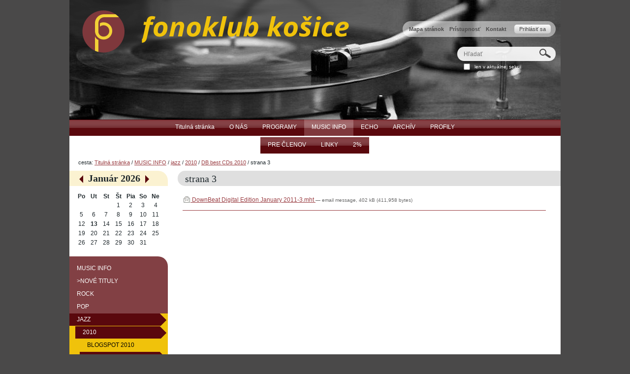

--- FILE ---
content_type: text/html;charset=utf-8
request_url: http://www.fonoklub.sk/music-info/jazz/2010/db-2010/strana-3/view
body_size: 77568
content:
<!DOCTYPE html>
<html xmlns="http://www.w3.org/1999/xhtml" lang="en" xml:lang="en">
  <head>
    
    <meta http-equiv="Content-Type" content="text/html; charset=utf-8" /><meta name="generator" content="Plone - http://plone.org" /><meta name="viewport" content="width=device-width" />
    <base href="http://www.fonoklub.sk/music-info/jazz/2010/db-2010/strana-3" /><title>strana 3 — fonoklub</title><link rel="stylesheet" type="text/css" media="screen" href="http://www.fonoklub.sk/portal_css/Sunburst%20Theme/resourceembedly-cachekey-a0ac162948cd191e403d3760046c71f4.css" /><link rel="stylesheet" type="text/css" media="screen" href="http://www.fonoklub.sk/portal_css/Sunburst%20Theme/resourcecollective.mediaelementjsmediaelementplayer.min-cachekey-5b410f13555b5b99df10d1b666907f0a.css" /><link rel="canonical" href="http://www.fonoklub.sk/music-info/jazz/2010/db-2010/strana-3" /><link rel="apple-touch-icon" href="http://www.fonoklub.sk/touch_icon.png" /><link rel="search" href="http://www.fonoklub.sk/@@search" title="Search this site" /><style type="text/css">@import url(http://www.fonoklub.sk/portal_css/Sunburst%20Theme/resourcedrop_down-cachekey-5b89b8d1605beaddc4507f4b84cf1287.css);</style><style type="text/css" media="screen">@import url(http://www.fonoklub.sk/portal_css/Sunburst%20Theme/resourcecollective.flowplayer.cssflowplayer-cachekey-01787e9631d170c26aa6d1f85ad0b0ac.css);</style><script type="text/javascript" src="http://www.fonoklub.sk/portal_javascripts/Sunburst%20Theme/resourceplone.app.jquery-cachekey-4dcd37bd3609f3556f7c26f5ba8823ff.js"></script><script type="text/javascript" src="http://www.fonoklub.sk/portal_javascripts/Sunburst%20Theme/kss-bbb-cachekey-e36af5cf17276a0ccd75daf2d03b328a.js"></script><script type="text/javascript">
        jQuery(function($){
            $.datepicker.setDefaults(
                jQuery.extend($.datepicker.regional['sk'],
                {dateFormat: 'dd.mm.yy'}));
        });
        </script>
    <link rel="stylesheet" type="text/css" href="/++theme++quintagroup.theme.fonoklub/css/uni.css" />
    <link rel="shortcut icon" type="image/x-icon" href="/++theme++quintagroup.theme.fonoklub/images/favicon.ico" />
     <!--[if lte IE 8]>
       <link rel="stylesheet" href="/++theme++quintagroup.theme.fonoklub/css/IEFixesOnly.css" media="screen" type="text/css" />
      <![endif]-->
     <!--[if lte IE 7]>
       <link rel="stylesheet" href="/++theme++quintagroup.theme.fonoklub/css/IEFixes.css" media="screen" type="text/css" />
      <![endif]-->
    <style type="text/css" media="screen">
#portal-column-one {
  width:200px;
  }
#portal-column-two {
  margin-left:-200px;
  width:200px;
  }
#portal-column-content.width-1\3a 2 {
 width:558px;
 }
#portal-column-content.width-3\3a 4.position-0 {
  width:758px;
  }
#portal-column-content.width-3\3a 4 {
  width:758px;
  }
#portal-column-content.position-1\3a 4 {
  margin-left:-778px;
  }
</style>
  <link rel="stylesheet" type="text/css" media="all" href="http://www.fonoklub.sk/portal_css/Sunburst%20Theme/ploneCustom-cachekey-0d034b633b850395b8662ef0a9efa070.css" /><style type="text/css">
               #portal-breadcrumbs {
                clear:both;
                }
            </style></head>
  <body class="uni template-file_view portaltype-file site-Plone section-music-info subsection-jazz subsection-jazz-2010 subsection-jazz-2010-db-2010 icons-on userrole-anonymous" dir="ltr"><div id="visual-portal-wrapper">

     <div id="portal-top">
         <div id="portal-header"><p class="hiddenStructure">
  <a accesskey="2" href="http://www.fonoklub.sk/music-info/jazz/2010/db-2010/strana-3/view#content">Preskočiť na obsah.</a> |

  <a accesskey="6" href="http://www.fonoklub.sk/music-info/jazz/2010/db-2010/strana-3/view#portal-globalnav">Na navigáciu</a>
</p>

          <div id="portal-personaltools-wrapper">

<p class="hiddenStructure">Osobné nástroje</p>



<ul class="actionMenu deactivated" id="portal-personaltools">
  <li id="anon-personalbar">
    
        <a href="http://www.fonoklub.sk/login" id="personaltools-login">Prihlásiť sa</a>
    
  </li>
</ul>

</div>

          <ul id="portal-siteactions">

    <li id="siteaction-sitemap"><a href="http://www.fonoklub.sk/sitemap" accesskey="3" title="Mapa stránok">Mapa stránok</a></li>
    <li id="siteaction-accessibility"><a href="http://www.fonoklub.sk/accessibility-info" accesskey="0" title="Prístupnosť">Prístupnosť</a></li>
    <li id="siteaction-contact"><a href="http://www.fonoklub.sk/contact-info" accesskey="9" title="Kontakt">Kontakt</a></li>
</ul>

            <div id="portal-searchbox">

    <form id="searchGadget_form" action="http://www.fonoklub.sk/@@search">

        <div class="LSBox">
        <label class="hiddenStructure" for="searchGadget">Hľadať</label>

        <input name="SearchableText" type="text" size="18" title="Hľadať" placeholder="Hľadať" accesskey="4" class="searchField" id="searchGadget" />

        <input class="searchButton" type="submit" value="Hľadať" />

        <div class="searchSection">
            <input id="searchbox_currentfolder_only" class="noborder" type="checkbox" name="path" value="/Plone/music-info/jazz/2010/db-2010" />
            <label for="searchbox_currentfolder_only" style="cursor: pointer">len v aktuálnej sekcii</label>
        </div>

        <div class="LSResult" id="LSResult"><div class="LSShadow" id="LSShadow"></div></div>
        </div>
    </form>

    <div id="portal-advanced-search" class="hiddenStructure">
        <a href="http://www.fonoklub.sk/@@search" accesskey="5">Rozšírené vyhľadávanie...</a>
    </div>

</div>

            <a id="portal-logo" title="fonoklub" accesskey="1" href="http://www.fonoklub.sk">
    <img src="http://www.fonoklub.sk/logo.png" alt="fonoklub" title="fonoklub" height="98" width="543" /></a>

          <p class="hiddenStructure">Navigation</p><ul id="theme-globalnav"><li class="plain" id="portaltab-index_html-level1"><a href="http://www.fonoklub.sk" title=""><span>Titulná stránka</span></a></li><li class="plain" id="portaltab-o-nas-level1"><a href="http://www.fonoklub.sk/o-nas" class="hasChildrens" title="2"><span>O NÁS</span></a><ul class="globalSectionsLevel1"><li class="plain" id="portaltab-sme-level2"><a href="http://www.fonoklub.sk/o-nas/sme" class="hasChildrens" title="sme"><span>sme</span></a><ul class="globalSectionsLevel2"><li class="plain" id="portaltab-statut-1990-level3"><a href="http://www.fonoklub.sk/o-nas/sme/statut-1990" title="Registrované Ministerstvom vnútra SR 27.8.1990 č. VVS/1-900/90-1862"><span>štatút 1990</span></a></li><li class="plain" id="portaltab-stanovy-2007-level3"><a href="http://www.fonoklub.sk/o-nas/sme/stanovy-2007" title="Registrované Ministerstvom vnútra SR 27.8.1990 č. VVS/1-900/90-1862-1"><span>stanovy 2006</span></a></li><li class="plain" id="portaltab-ico-level3"><a href="http://www.fonoklub.sk/o-nas/sme/ico" title="IČO : 00595314"><span>Identifikačné číslo organizácie.</span></a></li><li class="plain" id="portaltab-dic-1993-level3"><a href="http://www.fonoklub.sk/o-nas/sme/dic-1993" title="DIČ: 2020777693"><span>Daňové identifikačné číslo.</span></a></li><li class="plain" id="portaltab-banka-level3"><a href="http://www.fonoklub.sk/o-nas/sme/banka" title="Banka, IČO, DIČ."><span>Fakturačné údaje</span></a></li><li class="plain" id="portaltab-zivnostensky-list-level3"><a href="http://www.fonoklub.sk/o-nas/sme/zivnostensky-list" title="Živnostenský list vydaný Obvodným úradom KE I, odbor živnostenského podnikania. Č.OŽP-C/2007/08096-2/CR1, číslo živnostenského registra 820-60921."><span>živnostenský list</span></a></li><li class="plain" id="portaltab-zapisnica-z-2.12.-2006-level3"><a href="http://www.fonoklub.sk/o-nas/sme/zapisnica-z-2.12.-2006" title="Zápisnica z mimoriadného valného zhromaždenia z 2.12.2006."><span>zápisnica z 2.12.2006</span></a></li><li class="plain" id="portaltab-zapisnica-z-28.4.2007-level3"><a href="http://www.fonoklub.sk/o-nas/sme/zapisnica-z-28.4.2007" title="Zmena stanov, doplnená v bode 15, o možnosť živnostenského podnikania."><span>zápisnica z 28.4.2007</span></a></li><li class="plain" id="portaltab-zapisnica-zo-17.3.2012-level3"><a href="http://www.fonoklub.sk/o-nas/sme/zapisnica-zo-17.3.2012" title="Zmena zloženia správnej rady."><span>zápisnica zo 17.3.2012</span></a></li><li class="plain" id="portaltab-konvencie-level3"><a href="http://www.fonoklub.sk/o-nas/sme/konvencie" title="Tak sme sa dohodli :"><span>konvencie</span></a></li></ul></li><li class="plain" id="portaltab-minulost-level2"><a href="http://www.fonoklub.sk/o-nas/minulost" class="hasChildrens" title="Napíšeme ako bolo."><span>minulosť</span></a><ul class="globalSectionsLevel2"><li class="plain" id="portaltab-77-level3"><a href="http://www.fonoklub.sk/o-nas/minulost/77" title="45"><span>História klubu v skratke.</span></a></li><li class="plain" id="portaltab-in-memory-of-level3"><a href="http://www.fonoklub.sk/o-nas/minulost/in-memory-of" class="hasChildrens" title="spomíname"><span>In Memory Of</span></a><ul class="globalSectionsLevel3"><li class="plain" id="portaltab-vlado-mucha-level4"><a href="http://www.fonoklub.sk/o-nas/minulost/in-memory-of/vlado-mucha" title=""><span>Vlado Mucha</span></a></li><li class="plain" id="portaltab-duri-szathmary-level4"><a href="http://www.fonoklub.sk/o-nas/minulost/in-memory-of/duri-szathmary" title="DD MM YYYY - 19.03.2012"><span>Ďuri Szathmáry</span></a></li><li class="plain" id="portaltab-ondrej-antal-level4"><a href="http://www.fonoklub.sk/o-nas/minulost/in-memory-of/ondrej-antal" title="DD MM YYYY  -  13.06.2013"><span>Ondrej Antal</span></a></li><li class="plain" id="portaltab-jaro-kocian-level4"><a href="http://www.fonoklub.sk/o-nas/minulost/in-memory-of/jaro-kocian" title="DD MM YYYY  -  14.07.2013"><span>Jaro Kocián</span></a></li><li class="plain" id="portaltab-who-whos-next-level4"><a href="http://www.fonoklub.sk/o-nas/minulost/in-memory-of/who-whos-next" title="DD MM YYYY - DD MM YYYY"><span>WHO : WHO´S NEXT  ???</span></a></li></ul></li><li class="plain" id="portaltab-35-vyrocie-level3"><a href="http://www.fonoklub.sk/o-nas/minulost/35-vyrocie" title="35"><span>35 výročie</span></a></li><li class="plain" id="portaltab-40.-vyrocie-level3"><a href="http://www.fonoklub.sk/o-nas/minulost/40.-vyrocie" title="40"><span>40. výročie</span></a></li><li class="plain" id="portaltab-45-vyrocie-level3"><a href="http://www.fonoklub.sk/o-nas/minulost/45-vyrocie" class="hasChildrens" title=""><span>&gt;45. výročie</span></a><ul class="globalSectionsLevel3"><li class="plain" id="portaltab-u-legionarov-level4"><a href="http://www.fonoklub.sk/o-nas/minulost/45-vyrocie/u-legionarov" title=""><span>. U legionárov - video (JH)</span></a></li><li class="plain" id="portaltab-u-legionarov-fotky-level4"><a href="http://www.fonoklub.sk/o-nas/minulost/45-vyrocie/u-legionarov-fotky" title=""><span>. U Legionárov - fotky (JH)</span></a></li><li class="plain" id="portaltab-starosta-level4"><a href="http://www.fonoklub.sk/o-nas/minulost/45-vyrocie/starosta" title=""><span>. starosta</span></a></li></ul></li></ul></li><li class="plain" id="portaltab-pritomnost-level2"><a href="http://www.fonoklub.sk/o-nas/pritomnost" class="hasChildrens" title="Je. Ale na figu."><span>prítomnosť</span></a><ul class="globalSectionsLevel2"><li class="plain" id="portaltab-aky-archiv-chceme-level3"><a href="http://www.fonoklub.sk/o-nas/pritomnost/aky-archiv-chceme" title="Debatujeme o kadečom, tu to bude."><span>debatujeme o :</span></a></li><li class="plain" id="portaltab-uznesenia-level3"><a href="http://www.fonoklub.sk/o-nas/pritomnost/uznesenia" title="Nemáme výbor, nemáme šéfa, fungujeme ako &quot;priama demokracia&quot;. Táto rubrika sa volá &quot;uznesenia&quot; pretože je to krátke a vhodné ako názov menu. Mohlo by to aj byť, že dohodli sme čosi."><span>uznesenia</span></a></li><li class="plain" id="portaltab-pec-level3"><a href="http://www.fonoklub.sk/o-nas/pritomnost/pec" title="Kúrenie, pec, ekonomika."><span>pec</span></a></li><li class="plain" id="portaltab-internet-v-klube-level3"><a href="http://www.fonoklub.sk/o-nas/pritomnost/internet-v-klube" title="Debata"><span>Internet v klube</span></a></li></ul></li><li class="plain" id="portaltab-cesty-level2"><a href="http://www.fonoklub.sk/o-nas/cesty" class="hasChildrens" title="3.3"><span>cesty</span></a><ul class="globalSectionsLevel2"><li class="plain" id="portaltab-debrecin-7.12.2010-level3"><a href="http://www.fonoklub.sk/o-nas/cesty/debrecin-7.12.2010" title="JAN GARBAREK GROUP &#13;&#10;"><span>Debrecín 7.12.2010</span></a></li></ul></li><li class="plain" id="portaltab-buducnost-level2"><a href="http://www.fonoklub.sk/o-nas/buducnost" class="hasChildrens" title="Bude ako nebolo."><span>budúcnosť</span></a><ul class="globalSectionsLevel2"><li class="plain" id="portaltab-opat-v-muzeu-level3"><a href="http://www.fonoklub.sk/o-nas/buducnost/opat-v-muzeu" class="hasChildrens" title=""><span>Opäť v Múzeu</span></a><ul class="globalSectionsLevel3"><li class="plain" id="portaltab-3-ankety-dotazniky-level4"><a href="http://www.fonoklub.sk/o-nas/buducnost/opat-v-muzeu/3-ankety-dotazniky" title=""><span>3 ankety </span></a></li><li class="plain" id="portaltab-fotky-z-muzea-level4"><a href="http://www.fonoklub.sk/o-nas/buducnost/opat-v-muzeu/fotky-z-muzea" title=""><span>fotky z Múzea</span></a></li><li class="plain" id="portaltab-speakerlab-level4"><a href="http://www.fonoklub.sk/o-nas/buducnost/opat-v-muzeu/speakerlab" title=""><span>Speakerlab</span></a></li></ul></li></ul></li><li class="plain" id="portaltab-o-tejto-stranke-level2"><a href="http://www.fonoklub.sk/o-nas/o-tejto-stranke" class="hasChildrens" title="99"><span>o tejto stránke</span></a><ul class="globalSectionsLevel2"><li class="plain" id="portaltab-nejsou-lidi-level3"><a href="http://www.fonoklub.sk/o-nas/o-tejto-stranke/nejsou-lidi" title="SÚ !!! "><span>Nejsou lidi?</span></a></li><li class="plain" id="portaltab-potrebujeme-web-level3"><a href="http://www.fonoklub.sk/o-nas/o-tejto-stranke/potrebujeme-web" title="Áááááno !!! "><span>Potrebujeme web ? </span></a></li><li class="plain" id="portaltab-historia-tohoto-webu-level3"><a href="http://www.fonoklub.sk/o-nas/o-tejto-stranke/historia-tohoto-webu" title="Bolo, je, bude. "><span>História tohoto webu. </span></a></li><li class="plain" id="portaltab-ulohy-level3"><a href="http://www.fonoklub.sk/o-nas/o-tejto-stranke/ulohy" title="Nebudeme si to písať na papierik ale sem. "><span>Úlohy </span></a></li><li class="plain" id="portaltab-preco-plone-level3"><a href="http://www.fonoklub.sk/o-nas/o-tejto-stranke/preco-plone" title="Zope, Plone, Quinta."><span>Prečo Plone </span></a></li><li class="plain" id="portaltab-ako-by-mal-teda-vyzerat-level3"><a href="http://www.fonoklub.sk/o-nas/o-tejto-stranke/ako-by-mal-teda-vyzerat" title=""><span>Ako by mal teda vyzerať. </span></a></li><li class="plain" id="portaltab-kto-ma-plone-stranky-level3"><a href="http://www.fonoklub.sk/o-nas/o-tejto-stranke/kto-ma-plone-stranky" title="Ak chcete vidieť všetky ťuknite si sem http://plone.net/sites 2156 strán (ale z SK neregistrujú) "><span>Kto má PLONE stránky </span></a></li></ul></li><li class="plain" id="portaltab-napiste-nam-level2"><a href="http://www.fonoklub.sk/o-nas/napiste-nam" title="Komunikácia s nami je možná aj cez tento formulár."><span>napíšte nám</span></a></li></ul></li><li class="plain" id="portaltab-programy-level1"><a href="http://www.fonoklub.sk/programy" class="hasChildrens" title="3"><span>PROGRAMY</span></a><ul class="globalSectionsLevel1"><li class="plain" id="portaltab-klubove-level2"><a href="http://www.fonoklub.sk/programy/klubove" class="hasChildrens" title="Prehľad klubových programov."><span>&gt;klubové</span></a><ul class="globalSectionsLevel2"><li class="plain" id="portaltab-2011-level3"><a href="http://www.fonoklub.sk/programy/klubove/2011" title=""><span>2011</span></a></li><li class="plain" id="portaltab-2012-level3"><a href="http://www.fonoklub.sk/programy/klubove/2012" title=""><span>2012</span></a></li><li class="plain" id="portaltab-2013-level3"><a href="http://www.fonoklub.sk/programy/klubove/2013" title=""><span>2013</span></a></li><li class="plain" id="portaltab-2014-1-level3"><a href="http://www.fonoklub.sk/programy/klubove/2014-1" title=""><span>2014</span></a></li><li class="plain" id="portaltab-2015-level3"><a href="http://www.fonoklub.sk/programy/klubove/2015" title=""><span>2015</span></a></li><li class="plain" id="portaltab-2016-level3"><a href="http://www.fonoklub.sk/programy/klubove/2016" title=""><span>2016</span></a></li></ul></li><li class="plain" id="portaltab-mimoklubove-level2"><a href="http://www.fonoklub.sk/programy/mimoklubove" class="hasChildrens" title="3.2"><span>&gt;mimoklubové</span></a><ul class="globalSectionsLevel2"><li class="plain" id="portaltab-2004-level3"><a href="http://www.fonoklub.sk/programy/mimoklubove/2004" title=""><span>2004</span></a></li><li class="plain" id="portaltab-2008-level3"><a href="http://www.fonoklub.sk/programy/mimoklubove/2008" title=""><span>2008</span></a></li><li class="plain" id="portaltab-2009-level3"><a href="http://www.fonoklub.sk/programy/mimoklubove/2009" title=""><span>2009</span></a></li><li class="plain" id="portaltab-2010-level3"><a href="http://www.fonoklub.sk/programy/mimoklubove/2010" title=""><span>2010</span></a></li><li class="plain" id="portaltab-2011-level3"><a href="http://www.fonoklub.sk/programy/mimoklubove/2011" title=""><span>2011</span></a></li><li class="plain" id="portaltab-2012-level3"><a href="http://www.fonoklub.sk/programy/mimoklubove/2012" title=""><span>2012</span></a></li><li class="plain" id="portaltab-2013-level3"><a href="http://www.fonoklub.sk/programy/mimoklubove/2013" title=""><span>2013</span></a></li><li class="plain" id="portaltab-2014-level3"><a href="http://www.fonoklub.sk/programy/mimoklubove/2014" title=""><span>2014</span></a></li><li class="plain" id="portaltab-2015-level3"><a href="http://www.fonoklub.sk/programy/mimoklubove/2015" title=""><span>2015</span></a></li><li class="plain" id="portaltab-2016-level3"><a href="http://www.fonoklub.sk/programy/mimoklubove/2016" title=""><span>2016</span></a></li></ul></li><li class="plain" id="portaltab-ehmk-2013-level2"><a href="http://www.fonoklub.sk/programy/ehmk-2013" class="hasChildrens" title=""><span>&gt;EHMK 2013</span></a><ul class="globalSectionsLevel2"><li class="plain" id="portaltab-oc-19.-20.1.2013-level3"><a href="http://www.fonoklub.sk/programy/ehmk-2013/oc-19.-20.1.2013" class="hasChildrens" title="Viac ako 200 podujatí, na 70-tich miestach, za dva dni.Vystúpi takmer 1000 účinkujúcich. Na všetky podujatia je vstup voľný."><span>Program OC 19.-20.1.2013</span></a><ul class="globalSectionsLevel3"><li class="plain" id="portaltab-iphone-level4"><a href="http://www.fonoklub.sk/programy/ehmk-2013/oc-19.-20.1.2013/iphone" title="Pre majiteľov smartfónov príp. tabletov (zatiaľ s iOS resp. Androidom) dávam do pozornosti odkazy na bezplatné stiahnutie aplikácie Kosice 2013, ktorá obsahuje prehľad pripravovaných podujatí a ďalšie doplňujúce informácie:&#13;&#10;"><span>iPhone</span></a></li><li class="plain" id="portaltab-metoo-tv-level4"><a href="http://www.fonoklub.sk/programy/ehmk-2013/oc-19.-20.1.2013/metoo-tv" title="Sledujte v priamom prenoste."><span>MeToo TV</span></a></li></ul></li><li class="plain" id="portaltab-echo-ehmk-2013-level3"><a href="http://www.fonoklub.sk/programy/ehmk-2013/echo-ehmk-2013" class="hasChildrens" title="Sem budeme dávať chvály aj hany (honey, honey za moje money)"><span>Echo EHMK 2013</span></a><ul class="globalSectionsLevel3"><li class="plain" id="portaltab-otvaraci-ceremonial-level4"><a href="http://www.fonoklub.sk/programy/ehmk-2013/echo-ehmk-2013/otvaraci-ceremonial" title=""><span>Otvárací ceremoniál</span></a></li><li class="plain" id="portaltab-one-day-jazzfest-level4"><a href="http://www.fonoklub.sk/programy/ehmk-2013/echo-ehmk-2013/one-day-jazzfest" title=""><span>One Day JazzFest</span></a></li><li class="plain" id="portaltab-komentar-jana-sudzinu-po-dvoch-rokoch-level4"><a href="http://www.fonoklub.sk/programy/ehmk-2013/echo-ehmk-2013/komentar-jana-sudzinu-po-dvoch-rokoch" title="Titul Európske hlavné mesto kultúry je stále predmetom veľkých očakávaní, nádeji ale aj veľkým zdrojom polemík, konfrontácii názorov, rôznych prístupov i záujmov.  Bolo tomu tak vo väčšine miest, ktoré sa týmto titulom honosili. Dokonca v prípade starých členských krajín EÚ, takže sa dalo očakávať, že ešte intenzívnejšie to bude v prípade nových členov EÚ. Ani Košice neboli výnimkou.  Projekt Interface  mal obrovské ambície meniť prostredie a štartovať nové procesy nielen v oblasti kultúry. Bol na jednej strane vizionársky, novátorsky a práve preto na strane druhej ťažko uchopiteľný, ťažko komunikovateľný  a teda aj ťažko zrozumiteľný.  Ako sa teda Košice zhostili tejto obrovskej príležitosti? Bol to projekt úspešný? Pol roka po rozlúčke s rokom 2013, nie však s projektom, ktorý pokračuje sa patrí hodnotiť i naznačiť perspektívy. "><span>Komentár Jána Sudzinu po dvoch rokoch :</span></a></li><li class="plain" id="portaltab-hodnotenie-eu-komisie-11-3.2015-level4"><a href="http://www.fonoklub.sk/programy/ehmk-2013/echo-ehmk-2013/hodnotenie-eu-komisie-11-3.2015" title="V hodnotiacej správe EK ocenila Košice nielen v súvislosti s rozvojom kultúry a kreatívnej ekonomiky v meste, ale aj s rozvojom cestovného ruchu."><span>Hodnotenie EU komisie 11.3.2015</span></a></li></ul></li></ul></li><li class="plain" id="portaltab-tento-tuzden-level2"><a href="http://www.fonoklub.sk/programy/tento-tuzden" class="hasChildrens" title=""><span>&gt;TENTO TÝŽDEŇ</span></a><ul class="globalSectionsLevel2"><li class="plain" id="portaltab-program-kultury-na-40-tuzden-level3"><a href="http://www.fonoklub.sk/programy/tento-tuzden/program-kultury-na-40-tuzden" title="Fero Kupec&#13;&#10;"><span>Program kultúry na tento týždeň </span></a></li></ul></li></ul></li><li class="selected" id="portaltab-music-info-level1"><a href="http://www.fonoklub.sk/music-info" class="hasChildrens" title="4"><span>MUSIC INFO</span></a><ul class="globalSectionsLevel1"><li class="plain" id="portaltab-nove-tituly-level2"><a href="http://www.fonoklub.sk/music-info/nove-tituly" title=""><span>&gt;Nové tituly</span></a></li><li class="plain" id="portaltab-rock-level2"><a href="http://www.fonoklub.sk/music-info/rock" title="99"><span>rock</span></a></li><li class="plain" id="portaltab-pop-level2"><a href="http://www.fonoklub.sk/music-info/pop" title="99"><span>pop</span></a></li><li class="selected" id="portaltab-jazz-level2"><a href="http://www.fonoklub.sk/music-info/jazz" class="hasChildrens" title="99"><span>jazz</span></a><ul class="globalSectionsLevel2"><li class="selected" id="portaltab-2010-level3"><a href="http://www.fonoklub.sk/music-info/jazz/2010" class="hasChildrens" title=""><span>2010</span></a><ul class="globalSectionsLevel3"><li class="plain" id="portaltab-blogspot-2010-level4"><a href="http://www.fonoklub.sk/music-info/jazz/2010/blogspot-2010" title="The Top 20 jazz albums of the 2010. (Ťuknite si do &quot;Review&quot;) &#13;&#10;&#13;&#10;"><span>BlogSpot 2010  </span></a></li><li class="selected" id="portaltab-db-2010-level4"><a href="http://www.fonoklub.sk/music-info/jazz/2010/db-2010" class="hasChildrens" title="Down Beat Best CDs of 2010"><span>DB best CDs 2010</span></a><ul class="globalSectionsLevel4"><li class="selected" id="portaltab-strana-3-level5"><a href="http://www.fonoklub.sk/music-info/jazz/2010/db-2010/strana-3/view" title=""><span>strana 3</span></a></li></ul></li></ul></li><li class="plain" id="portaltab-2011-level3"><a href="http://www.fonoklub.sk/music-info/jazz/2011" class="hasChildrens" title=""><span>2011</span></a><ul class="globalSectionsLevel3"><li class="plain" id="portaltab-down-beat-59th-annual-critics-poll-level4"><a href="http://www.fonoklub.sk/music-info/jazz/2011/down-beat-59th-annual-critics-poll" class="hasChildrens" title="August 2011"><span>Down Beat 59th Annual Critics Poll </span></a><ul class="globalSectionsLevel4"><li class="plain" id="portaltab-jazz-album-of-2011-level5"><a href="http://www.fonoklub.sk/music-info/jazz/2011/down-beat-59th-annual-critics-poll/jazz-album-of-2011" title=""><span>Jazz Album of 2011</span></a></li></ul></li></ul></li><li class="plain" id="portaltab-2012-level3"><a href="http://www.fonoklub.sk/music-info/jazz/2012" class="hasChildrens" title=""><span>2012</span></a><ul class="globalSectionsLevel3"><li class="plain" id="portaltab-down-beat-60th-annual-critics-poll-level4"><a href="http://www.fonoklub.sk/music-info/jazz/2012/down-beat-60th-annual-critics-poll" class="hasChildrens" title="60th Annual Critics Poll (VIII.2012) + 77th Annual Readers Poll (XII.2012)"><span>Downbeat </span></a><ul class="globalSectionsLevel4"><li class="plain" id="portaltab-jazz-album-of-the-2012-level5"><a href="http://www.fonoklub.sk/music-info/jazz/2012/down-beat-60th-annual-critics-poll/jazz-album-of-the-2012" title=""><span>Critics Poll+ Readers Poll 2012</span></a></li><li class="plain" id="portaltab-results-2012-level5"><a href="http://www.fonoklub.sk/music-info/jazz/2012/down-beat-60th-annual-critics-poll/results-2012" title=""><span>Results 2012</span></a></li></ul></li></ul></li><li class="plain" id="portaltab-2013-level3"><a href="http://www.fonoklub.sk/music-info/jazz/2013" class="hasChildrens" title=""><span>2013</span></a><ul class="globalSectionsLevel3"><li class="plain" id="portaltab-downbeat-level4"><a href="http://www.fonoklub.sk/music-info/jazz/2013/downbeat" class="hasChildrens" title=""><span>Downbeat</span></a><ul class="globalSectionsLevel4"><li class="plain" id="portaltab-critics-poll-readers-poll-level5"><a href="http://www.fonoklub.sk/music-info/jazz/2013/downbeat/critics-poll-readers-poll" title="Critics Poll + Readers Poll 2013"><span>Jazz Album 2013</span></a></li><li class="plain" id="portaltab-result-2013-level5"><a href="http://www.fonoklub.sk/music-info/jazz/2013/downbeat/result-2013" title="Critics Poll + Readers Poll 2013"><span>Result 2013</span></a></li></ul></li></ul></li><li class="plain" id="portaltab-2014-level3"><a href="http://www.fonoklub.sk/music-info/jazz/2014" class="hasChildrens" title=""><span>2014</span></a><ul class="globalSectionsLevel3"><li class="plain" id="portaltab-downbeat-level4"><a href="http://www.fonoklub.sk/music-info/jazz/2014/downbeat" class="hasChildrens" title=""><span>Downbeat</span></a><ul class="globalSectionsLevel4"><li class="plain" id="portaltab-jazz-album-of-the-year-2014-level5"><a href="http://www.fonoklub.sk/music-info/jazz/2014/downbeat/jazz-album-of-the-year-2014" title=""><span>&gt;Poll 2014</span></a></li><li class="plain" id="portaltab-result-2014-level5"><a href="http://www.fonoklub.sk/music-info/jazz/2014/downbeat/result-2014" title="5 star MASTERPIECES"><span>&gt;DB : BEST ALBUMS OF 2014</span></a></li></ul></li></ul></li><li class="plain" id="portaltab-2015-level3"><a href="http://www.fonoklub.sk/music-info/jazz/2015" class="hasChildrens" title=""><span>2015</span></a><ul class="globalSectionsLevel3"><li class="plain" id="portaltab-downbeat-level4"><a href="http://www.fonoklub.sk/music-info/jazz/2015/downbeat" class="hasChildrens" title=""><span>Downbeat</span></a><ul class="globalSectionsLevel4"><li class="plain" id="portaltab-poll-2015-level5"><a href="http://www.fonoklub.sk/music-info/jazz/2015/downbeat/poll-2015" title=""><span>&gt;Poll 2015</span></a></li><li class="plain" id="portaltab-db-best-albums-of-2015-level5"><a href="http://www.fonoklub.sk/music-info/jazz/2015/downbeat/db-best-albums-of-2015" title=""><span>&gt;DB : Best albums of 2015</span></a></li></ul></li></ul></li></ul></li><li class="plain" id="portaltab-world-level2"><a href="http://www.fonoklub.sk/music-info/world" class="hasChildrens" title="99"><span>world</span></a><ul class="globalSectionsLevel2"><li class="plain" id="portaltab-2010-level3"><a href="http://www.fonoklub.sk/music-info/world/2010" title="Podľa fRoots a WMCE. Nominácie na Grammy:&#13;&#10;"><span>2009</span></a></li><li class="plain" id="portaltab-2011-level3"><a href="http://www.fonoklub.sk/music-info/world/2011" title="Podľa WMCE a BBC Radio 2 Folk Awards 2010."><span>2010</span></a></li><li class="plain" id="portaltab-2011-1-level3"><a href="http://www.fonoklub.sk/music-info/world/2011-1" title=""><span>2011</span></a></li><li class="plain" id="portaltab-2012-level3"><a href="http://www.fonoklub.sk/music-info/world/2012" title=""><span>2012</span></a></li></ul></li><li class="plain" id="portaltab-alter-indie-level2"><a href="http://www.fonoklub.sk/music-info/alter-indie" title="alternative, indenpendent &#13;&#10;"><span>alter-indie</span></a></li><li class="plain" id="portaltab-all-level2"><a href="http://www.fonoklub.sk/music-info/all" class="hasChildrens" title="99"><span>all</span></a><ul class="globalSectionsLevel2"><li class="plain" id="portaltab-2010-level3"><a href="http://www.fonoklub.sk/music-info/all/2010" title="Server AMG (All Music Guide) "><span>2010</span></a></li><li class="plain" id="portaltab-2011-level3"><a href="http://www.fonoklub.sk/music-info/all/2011" title="Server AMG (All Music Guide) "><span>2011</span></a></li></ul></li><li class="plain" id="portaltab-slovniky-level2"><a href="http://www.fonoklub.sk/music-info/slovniky" class="hasChildrens" title="99"><span>slovníky</span></a><ul class="globalSectionsLevel2"><li class="plain" id="portaltab-pb-hudobny-slovnik-level3"><a href="http://www.fonoklub.sk/music-info/slovniky/pb-hudobny-slovnik" class="hasChildrens" title="1&#13;&#10;2&#13;&#10;3"><span>pb hudobný slovník</span></a><ul class="globalSectionsLevel3"><li class="plain" id="portaltab-abc-level4"><a href="http://www.fonoklub.sk/music-info/slovniky/pb-hudobny-slovnik/abc" title="cba"><span>obsah</span></a></li><li class="plain" id="portaltab-obsah-level4"><a href="http://www.fonoklub.sk/music-info/slovniky/pb-hudobny-slovnik/obsah" title=""><span>prehľad</span></a></li></ul></li><li class="plain" id="portaltab-technicka-slovnik-level3"><a href="http://www.fonoklub.sk/music-info/slovniky/technicka-slovnik" title="Piťo čosi také chcel, možno to už aj má. Ak nie, zišlo by sa. Často si niečo myslíme, niečo iné povieme, a znamená to niečo úplne iné..."><span>technický slovník</span></a></li></ul></li><li class="plain" id="portaltab-sumar-level2"><a href="http://www.fonoklub.sk/music-info/sumar" class="hasChildrens" title=""><span>sumár</span></a><ul class="globalSectionsLevel2"><li class="plain" id="portaltab-sumar-.tyzden-level3"><a href="http://www.fonoklub.sk/music-info/sumar/sumar-.tyzden" title=""><span>sumár .týždeň</span></a></li><li class="plain" id="portaltab-sumar-uni-level3"><a href="http://www.fonoklub.sk/music-info/sumar/sumar-uni" title=""><span>sumár UNI</span></a></li><li class="plain" id="portaltab-sumar-downbeat-level3"><a href="http://www.fonoklub.sk/music-info/sumar/sumar-downbeat" title=""><span>sumár DownBeat</span></a></li><li class="plain" id="portaltab-sumar-jazz-forum-level3"><a href="http://www.fonoklub.sk/music-info/sumar/sumar-jazz-forum" title=""><span>sumár Jazz Forum</span></a></li><li class="plain" id="portaltab-sumar-world-music.cz-level3"><a href="http://www.fonoklub.sk/music-info/sumar/sumar-world-music.cz" title="Výborná česká stránka. WWW.WORLD-MUSIC.CZ  Autor p. Jiří Moravčík"><span>sumár World-Music</span></a></li><li class="plain" id="portaltab-sumar-crossroads-level3"><a href="http://www.fonoklub.sk/music-info/sumar/sumar-crossroads" title="Crossroads je elektronický časopis orientovaný predovšetkým na blues, R&amp;B,gospel,... "><span>sumár Crossroads</span></a></li></ul></li></ul></li><li class="plain" id="portaltab-echo-level1"><a href="http://www.fonoklub.sk/echo" class="hasChildrens" title="5"><span>ECHO</span></a><ul class="globalSectionsLevel1"><li class="plain" id="portaltab-rozhovory-level2"><a href="http://www.fonoklub.sk/echo/rozhovory" class="hasChildrens" title="99"><span>rozhovory</span></a><ul class="globalSectionsLevel2"><li class="plain" id="portaltab-mgr.-milka-dzemjanova-artd.-level3"><a href="http://www.fonoklub.sk/echo/rozhovory/mgr.-milka-dzemjanova-artd." title="Profesorka organovej hudby košického konzervatória. "><span>Mgr. Milka Dzemjanová, ArtD.,</span></a></li><li class="plain" id="portaltab-ulf-wakenius-level3"><a href="http://www.fonoklub.sk/echo/rozhovory/ulf-wakenius" title="Peter Katina : Najkrajší pocit je dávať, nie dostávať. "><span>Ulf Wakenius </span></a></li><li class="plain" id="portaltab-marian-varga-1-level3"><a href="http://www.fonoklub.sk/echo/rozhovory/marian-varga-1" title="Rozhovor Silvestra Lavríka s Mariánom Vargom uverejnený v časopise Playboy. (Formát MS Word a pdf))"><span>Marián Varga</span></a></li><li class="plain" id="portaltab-amc-trio-level3"><a href="http://www.fonoklub.sk/echo/rozhovory/amc-trio" title="Rozhovor Petra Motyčku pre Hudobný život 5/2014 z 30.6.2014"><span>AMC Trio</span></a></li><li class="plain" id="portaltab-david-kollar-pivne-reci-este-hudbu-nenapisali-level3"><a href="http://www.fonoklub.sk/echo/rozhovory/david-kollar-pivne-reci-este-hudbu-nenapisali" title="Rozhovor Miroslava Ondřejíčka s DK uverejnený na serveri &quot;ohudbe.sk&quot;"><span>David Kollár: Pivné reči ešte hudbu nenapísali</span></a></li></ul></li><li class="plain" id="portaltab-komentare-level2"><a href="http://www.fonoklub.sk/echo/komentare" class="hasChildrens" title="99"><span>komentáre</span></a><ul class="globalSectionsLevel2"><li class="plain" id="portaltab-echo-mazal-tov-level3"><a href="http://www.fonoklub.sk/echo/komentare/echo-mazal-tov" title="Názory :"><span>ECHO  MAZAL TOV 2012</span></a></li><li class="plain" id="portaltab-jordi-savall-level3"><a href="http://www.fonoklub.sk/echo/komentare/jordi-savall" title=""><span>Jordi Savall</span></a></li><li class="plain" id="portaltab-dusan-simko-na-ehmk-2013-level3"><a href="http://www.fonoklub.sk/echo/komentare/dusan-simko-na-ehmk-2013" title="Dušan Šimko je môj [gk] spolužiak zo stredoškolských čias. "><span>Dušan Šimko : Maratón Juana Zabalu.</span></a></li><li class="plain" id="portaltab-pavol-salamon-kkb-level3"><a href="http://www.fonoklub.sk/echo/komentare/pavol-salamon-kkb" title="Pavol Šalamon Kaschauer Klezmer Band"><span>Pavol Šalamon (KKB)</span></a></li></ul></li><li class="plain" id="portaltab-ankety-level2"><a href="http://www.fonoklub.sk/echo/ankety" class="hasChildrens" title=""><span>ankety</span></a><ul class="globalSectionsLevel2"><li class="plain" id="portaltab-chcem-mat-v-ava-level3"><a href="http://www.fonoklub.sk/echo/ankety/chcem-mat-v-ava" class="hasChildrens" title="Napíšte vo formáte &quot;autor/interprét:dielo&quot; tituly ktoré vám v AVa chýbaju a chceli by ste ich tam mať. Uverejníme, zosumarizujeme, vyhodnotíme a použijeme pri budovaní archívu. &#13;&#10;"><span>chcem mať v AVa</span></a><ul class="globalSectionsLevel3"><li class="plain" id="portaltab-lacot-level4"><a href="http://www.fonoklub.sk/echo/ankety/chcem-mat-v-ava/lacot" title=""><span>LacoT</span></a></li><li class="plain" id="portaltab-emils-level4"><a href="http://www.fonoklub.sk/echo/ankety/chcem-mat-v-ava/emils" title=""><span>EmilŠ</span></a></li><li class="plain" id="portaltab-pistad-level4"><a href="http://www.fonoklub.sk/echo/ankety/chcem-mat-v-ava/pistad" title=""><span>PištaD</span></a></li><li class="plain" id="portaltab-jarok-level4"><a href="http://www.fonoklub.sk/echo/ankety/chcem-mat-v-ava/jarok" title=""><span>JaroK</span></a></li></ul></li><li class="plain" id="portaltab-odporucam-level3"><a href="http://www.fonoklub.sk/echo/ankety/odporucam" class="hasChildrens" title="...napíšte vo formáte &quot;autor/interpret:dielo&quot; muziku ktorú poznám, resp. mám, predpokladám však, že oststní členovia to nepoznajú... &#13;&#10;"><span>odporúčam</span></a><ul class="globalSectionsLevel3"><li class="plain" id="portaltab-ferok-level4"><a href="http://www.fonoklub.sk/echo/ankety/odporucam/ferok" title="Včera večer to bolo celkom zaujímavé (myslím rozprávanie aj počúvanie :-) Napadlo mi, že pošlem niekoľko odkazov, keby si niekto chcel ešte raz vypočuť niečo z toho, čo som si prichystal k téme Balkán :&#13;&#10;"><span>FeroK</span></a></li></ul></li></ul></li><li class="plain" id="portaltab-recenzie-level2"><a href="http://www.fonoklub.sk/echo/recenzie" class="hasChildrens" title="Sem budeme dávať naše aj prevzaté recenzie hudobných CD a DVD. &#13;&#10;"><span>recenzie</span></a><ul class="globalSectionsLevel2"><li class="plain" id="portaltab-.recenzie-level3"><a href="http://www.fonoklub.sk/echo/recenzie/.recenzie" title="Recenzie uvedené v časopise .týždeň v rubrike HUDBA."><span>.týždeň</span></a></li><li class="plain" id="portaltab-uni-level3"><a href="http://www.fonoklub.sk/echo/recenzie/uni" title="Český magazín UNI  se snaží svým čtenářům nabídnout náročnější, nekomerčně zaměřený časopis s vysokou kvalitou jednotlivých příspěvků reflektující kulturní dění v České republice. Původně vznikl jako fanzin zaměřený zejména na rockovou hudbu. Od roku 1994 začal být postupně žánrově rozšiřován o oblast jazzové, etnické a soudobé hudby ve vztahu k ostatním uměleckým žánrům a dalším kulturním oblastem. Snahou redakce je odhalování kořenů a vztahu hudby k dalším sférám lidského počínání, zasazování jednotlivých kulturních jevů do prostředí, hledání souvislostí. V současné době UNI věnuje pravidelně prostor také novinkám literatury, divadla, výtvarného umění, filmu ale i ekologické problematice."><span>magazín UNI</span></a></li><li class="plain" id="portaltab-peter-katina-level3"><a href="http://www.fonoklub.sk/echo/recenzie/peter-katina" class="hasChildrens" title="Recenzie Petra Katinu"><span>Peter Katina</span></a><ul class="globalSectionsLevel3"><li class="plain" id="portaltab-koby-israelite-orobas-book-of-angels-vol.4-level4"><a href="http://www.fonoklub.sk/echo/recenzie/peter-katina/koby-israelite-orobas-book-of-angels-vol.4" title="Koby Israelite :&#13;&#10;Orobas : Book of Angels Vol.4&#13;&#10;Tzadik, 2006/ Hevhetia"><span>Koby Israelite : Orobas : Book of Angels Vol.4</span></a></li><li class="plain" id="portaltab-erik-friedlander-volac-book-of-angels-vol.8-level4"><a href="http://www.fonoklub.sk/echo/recenzie/peter-katina/erik-friedlander-volac-book-of-angels-vol.8" title="Erik Friedlander : &#13;&#10;Volac : Book of Angels Vol.8;&#13;&#10;Tzadik, 2007/ Hevhetia&#13;&#10;"><span>Erik Friedlander Volac : Book of Angels Vol.8 </span></a></li><li class="plain" id="portaltab-przemek-dyakowski-melisa-outside-music-level4"><a href="http://www.fonoklub.sk/echo/recenzie/peter-katina/przemek-dyakowski-melisa-outside-music" title="Przemek Dyakowski : &#13;&#10;Melisa ;&#13;&#10;Outside Music, 2007/ Hevhetia&#13;&#10;"><span>Przemek Dyakowski : Melisa Outside Music</span></a></li><li class="plain" id="portaltab-mozdzer-danielsson-fresco-the-time-level4"><a href="http://www.fonoklub.sk/echo/recenzie/peter-katina/mozdzer-danielsson-fresco-the-time" title="Mozdzer, Danielsson, Fresco&#13;&#10;The Time :&#13;&#10;Outside Music, 2006/ Hevhetia"><span>Mozdzer, Danielsson, Fresco :The Time </span></a></li><li class="plain" id="portaltab-mozdzer-danielsson-fresco-between-us-and-the-light-level4"><a href="http://www.fonoklub.sk/echo/recenzie/peter-katina/mozdzer-danielsson-fresco-between-us-and-the-light" title="Mozdzer, Danielsson, Fresco : &#13;&#10;Between Us And the Light;&#13;&#10;Outside Music, 2006/ Hevhetia&#13;&#10;"><span>Mozdzer, Danielsson, Fresco : Between Us And the Light </span></a></li><li class="plain" id="portaltab-mozdzer-danielsson-fresco-live-level4"><a href="http://www.fonoklub.sk/echo/recenzie/peter-katina/mozdzer-danielsson-fresco-live" title="Mozdzer, Danielsson, Fresco:&#13;&#10;Live (CD+DVD);&#13;&#10;Outside Music, 2007/ Hevhetia&#13;&#10;"><span>Mozdzer, Danielsson, Fresco : Live </span></a></li><li class="plain" id="portaltab-uri-caine-ensemble-the-othello-syndrome-level4"><a href="http://www.fonoklub.sk/echo/recenzie/peter-katina/uri-caine-ensemble-the-othello-syndrome" title="Uri Caine Ensemble :The Othello Syndrome;&#13;&#10;Winter&amp;Winter, 2008 / Hevhetia"><span>Uri Caine Ensemble : The Othello Syndrome </span></a></li><li class="plain" id="portaltab-barbara-sukowa-im-wunderschoenen-monat-mai-level4"><a href="http://www.fonoklub.sk/echo/recenzie/peter-katina/barbara-sukowa-im-wunderschoenen-monat-mai" title="Barbara Sukowa : Im Wunderschoenen Monat Mai;&#13;&#10;Winter&amp;Winter, 2008/ Hevhetia"><span>Barbara Sukowa : Im Wunderschoenen Monat Mai </span></a></li><li class="plain" id="portaltab-bar-kokhba-lucifer-book-of-angels-vol.10-level4"><a href="http://www.fonoklub.sk/echo/recenzie/peter-katina/bar-kokhba-lucifer-book-of-angels-vol.10" title="Bar Kokhba : Lucifer : Book of Angels, Vol.10;&#13;&#10;Tzadik, 2008 / Hevhetia&#13;&#10;"><span>Bar Kokhba : Lucifer (Book of Angels, Vol.10) </span></a></li><li class="plain" id="portaltab-john-zorn-the-dreamers-level4"><a href="http://www.fonoklub.sk/echo/recenzie/peter-katina/john-zorn-the-dreamers" title="John Zorn : The Dreamers;&#13;&#10;Tzadik, 2008/ Hevhetia&#13;&#10;"><span>John Zorn : The Dreamers</span></a></li></ul></li><li class="plain" id="portaltab-world-muzic.cz-level3"><a href="http://www.fonoklub.sk/echo/recenzie/world-muzic.cz" title="Jiří Moravčík = Hudební publicista na volné noze věnující se world music a tradiční hudbě. &#13;&#10;"><span>world-muzic.cz</span></a></li><li class="plain" id="portaltab-hevhetia-level3"><a href="http://www.fonoklub.sk/echo/recenzie/hevhetia" class="hasChildrens" title="Recenzie Petra Katinu z produkcie vydavateľstva HevHetia. "><span>HevHetia </span></a><ul class="globalSectionsLevel3"><li class="plain" id="portaltab-waking-vision-of-the-waking-vision-level4"><a href="http://www.fonoklub.sk/echo/recenzie/hevhetia/waking-vision-of-the-waking-vision" title="Waking Vision :&#13;&#10;Of the Waking Vision,&#13;&#10;Hevhetia, 2007"><span>Waking Vision : Of the Waking Vision</span></a></li><li class="plain" id="portaltab-sto-much-z-hrusky-dole-level4"><a href="http://www.fonoklub.sk/echo/recenzie/hevhetia/sto-much-z-hrusky-dole" title="Sto múch:&#13;&#10;Z hrušky dole,&#13;&#10;Hevhetia, 2007"><span>Sto múch: Z hrušky dole </span></a></li><li class="plain" id="portaltab-joseph-kolkovich-nine-preludes-silent-tears-of-fathers-level4"><a href="http://www.fonoklub.sk/echo/recenzie/hevhetia/joseph-kolkovich-nine-preludes-silent-tears-of-fathers" title="Joseph Kolkovich:&#13;&#10;Nine Preludes, Silent Tears of Fathers;&#13;&#10;Hevhetia, 2007"><span>Joseph Kolkovich: Nine Preludes, Silent Tears of Fathers</span></a></li><li class="plain" id="portaltab-teoria-otrasu-janosik-level4"><a href="http://www.fonoklub.sk/echo/recenzie/hevhetia/teoria-otrasu-janosik" title="Teória otrasu, Jana Lewitová, Vladimír Merta :&#13;&#10;Jánošík ;&#13;&#10;Hevhetia, 2007"><span>Teória otrasu : Jánošík </span></a></li><li class="plain" id="portaltab-remedios-cardamon-level4"><a href="http://www.fonoklub.sk/echo/recenzie/hevhetia/remedios-cardamon" title="Remedios : &#13;&#10;&#13;&#10;Cardamon;&#13;&#10;Hevhetia, 2007"><span>Remedios : Cardamon </span></a></li><li class="plain" id="portaltab-milos-zeleznak-trio-level4"><a href="http://www.fonoklub.sk/echo/recenzie/hevhetia/milos-zeleznak-trio" title="Miloš Železňák Trio;&#13;&#10;Hevhetia, 2007"><span>Miloš Železňák Trio </span></a></li><li class="plain" id="portaltab-appendix-i-level4"><a href="http://www.fonoklub.sk/echo/recenzie/hevhetia/appendix-i" title="Appendix : I. ; Hevhetia, 2007&#13;&#10;&#13;&#10;"><span>Appendix : I</span></a></li><li class="plain" id="portaltab-veni-ensemble-bratislava-level4"><a href="http://www.fonoklub.sk/echo/recenzie/hevhetia/veni-ensemble-bratislava" title="VENI ensemble :Bratislava;&#13;&#10;Hevhetia, 2008&#13;&#10;"><span>VENI ensemble : Bratislava</span></a></li><li class="plain" id="portaltab-oskar-rozsa-trio-the-universal-cure-level4"><a href="http://www.fonoklub.sk/echo/recenzie/hevhetia/oskar-rozsa-trio-the-universal-cure" title="Oskar Rózsa Trio : The Universal Cure;&#13;&#10;Hevhetia, 2008"><span>Oskár Rózsa Trio : The Universal Cure</span></a></li><li class="plain" id="portaltab-andrej-seban-sklony-level4"><a href="http://www.fonoklub.sk/echo/recenzie/hevhetia/andrej-seban-sklony" title="Andrej Šeban : Sklony;&#13;&#10;Hevhetia, 2008&#13;&#10;"><span>Andrej Šeban : Sklony</span></a></li><li class="plain" id="portaltab-sto-much-fsehochut-level4"><a href="http://www.fonoklub.sk/echo/recenzie/hevhetia/sto-much-fsehochut" title="Sto múch : Fšehochuť;&#13;&#10;Hevhetia, 2008"><span>Sto múch : Fšehochuť</span></a></li><li class="plain" id="portaltab-seban-godar-breiner-kolkovic-level4"><a href="http://www.fonoklub.sk/echo/recenzie/hevhetia/seban-godar-breiner-kolkovic" title="Šeban, Godár, Breiner, Kolkovič ;&#13;&#10;Hevhetia, 2009"><span>Šeban, Godár, Breiner, Kolkovič </span></a></li><li class="plain" id="portaltab-lotz-trio-juraj-druzecky-level4"><a href="http://www.fonoklub.sk/echo/recenzie/hevhetia/lotz-trio-juraj-druzecky" title="Lotz Trio : Juraj Družecký;&#13;&#10;Hevhetia, 2009"><span>Lotz Trio : Juraj Družecký </span></a></li><li class="plain" id="portaltab-grzegorz-karnas-karnas-level4"><a href="http://www.fonoklub.sk/echo/recenzie/hevhetia/grzegorz-karnas-karnas" title="Karnas : &#13;&#10;Grzegorz Karnas;&#13;&#10;Hevhetia 2011"><span>Grzegorz Karnas : Karnas</span></a></li><li class="plain" id="portaltab-julo-fujak-konvergencie-do-vrecka-level4"><a href="http://www.fonoklub.sk/echo/recenzie/hevhetia/julo-fujak-konvergencie-do-vrecka" title="Julo Fujak : Konvergencie do vrecka ; HevHetia"><span>Julo Fujak : Konvergencie do vrecka</span></a></li><li class="plain" id="portaltab-jaro-kocian-drakard-level4"><a href="http://www.fonoklub.sk/echo/recenzie/hevhetia/jaro-kocian-drakard" title="Jaro Kocián : Drakard (2CD) ; HevHetia"><span>Jaro Kocián : Drakard</span></a></li></ul></li></ul></li><li class="plain" id="portaltab-blogy-level2"><a href="http://www.fonoklub.sk/echo/blogy" class="hasChildrens" title=""><span>Blogy</span></a><ul class="globalSectionsLevel2"><li class="plain" id="portaltab-beata-beregrad-grunmannova-level3"><a href="http://www.fonoklub.sk/echo/blogy/beata-beregrad-grunmannova" class="hasChildrens" title=""><span>Beáta Beregrad Grünmannová</span></a><ul class="globalSectionsLevel3"><li class="plain" id="portaltab-mazal-tov-level4"><a href="http://www.fonoklub.sk/echo/blogy/beata-beregrad-grunmannova/mazal-tov" title="Blog Beáty Beregrad Grünmannovej pôvodne uverjnený na www.jetotak.sk"><span>KDE SKONČIA NAŠE SVIETNIKY? (FESTIVAL MAZAL TOV 2014)</span></a></li></ul></li><li class="plain" id="portaltab-michal-havran-ml-level3"><a href="http://www.fonoklub.sk/echo/blogy/michal-havran-ml" class="hasChildrens" title=""><span>Michal Havran ml.</span></a><ul class="globalSectionsLevel3"><li class="plain" id="portaltab-dvanast-kmenov-izraela-na-zlatych-pieskoch-level4"><a href="http://www.fonoklub.sk/echo/blogy/michal-havran-ml/dvanast-kmenov-izraela-na-zlatych-pieskoch" title="Blog Michala Havrana ml. pôvodne uverejnený na www.jetotak.sk ."><span>Dvanásť kmeňov Izraela na Zlatých pieskoch</span></a></li></ul></li></ul></li></ul></li><li class="plain" id="portaltab-archiv-level1"><a href="http://www.fonoklub.sk/archiv" class="hasChildrens" title="6"><span>ARCHÍV</span></a><ul class="globalSectionsLevel1"><li class="plain" id="portaltab-aky-archiv-chceme-level2"><a href="http://www.fonoklub.sk/archiv/aky-archiv-chceme" title="V sobotu prebehla v klube MINI debata o tituloch ktoré sú na stole."><span>aký AVa  chceme ?</span></a></li><li class="plain" id="portaltab-kniha-navstev-level2"><a href="http://www.fonoklub.sk/archiv/kniha-navstev" title="99"><span>kniha návštev</span></a></li><li class="plain" id="portaltab-fotoarchiv-2-level2"><a href="http://www.fonoklub.sk/archiv/fotoarchiv-2" class="hasChildrens" title="22"><span>fotoarchív </span></a><ul class="globalSectionsLevel2"><li class="plain" id="portaltab-programy-level3"><a href="http://www.fonoklub.sk/archiv/fotoarchiv-2/programy" class="hasChildrens" title="33"><span>programy</span></a><ul class="globalSectionsLevel3"><li class="plain" id="portaltab-spoje-skviry-level4"><a href="http://www.fonoklub.sk/archiv/fotoarchiv-2/programy/spoje-skviry" class="hasChildrens" title="Koncert vo Fonoklube"><span>Spoje a Škvíry</span></a><ul class="globalSectionsLevel4"><li class="plain" id="portaltab-spoje-a-skviry-level5"><a href="http://www.fonoklub.sk/archiv/fotoarchiv-2/programy/spoje-skviry/spoje-a-skviry" title=""><span>séria </span></a></li></ul></li></ul></li><li class="plain" id="portaltab-2-level3"><a href="http://www.fonoklub.sk/archiv/fotoarchiv-2/2" title="2"><span>2%</span></a></li><li class="plain" id="portaltab-echo-level3"><a href="http://www.fonoklub.sk/archiv/fotoarchiv-2/echo" class="hasChildrens" title=""><span>echo</span></a><ul class="globalSectionsLevel3"><li class="plain" id="portaltab-mgr.-milka-dzemjanova-artd.-level4"><a href="http://www.fonoklub.sk/archiv/fotoarchiv-2/echo/mgr.-milka-dzemjanova-artd." title=""><span>Mgr. Milka Dzemjanová, ArtD., </span></a></li><li class="plain" id="portaltab-ulf-wakenius-level4"><a href="http://www.fonoklub.sk/archiv/fotoarchiv-2/echo/ulf-wakenius" title=""><span>Ulf Wakenius</span></a></li></ul></li><li class="plain" id="portaltab-music-info-level3"><a href="http://www.fonoklub.sk/archiv/fotoarchiv-2/music-info" class="hasChildrens" title=""><span>music info</span></a><ul class="globalSectionsLevel3"><li class="plain" id="portaltab-down-beat-level4"><a href="http://www.fonoklub.sk/archiv/fotoarchiv-2/music-info/down-beat" title="Down Beat, Blog Spot"><span>JAZZ</span></a></li><li class="plain" id="portaltab-world-level4"><a href="http://www.fonoklub.sk/archiv/fotoarchiv-2/music-info/world" title=""><span>WORLD</span></a></li><li class="plain" id="portaltab-all-level4"><a href="http://www.fonoklub.sk/archiv/fotoarchiv-2/music-info/all" title=""><span>ALL</span></a></li><li class="plain" id="portaltab-klasika-level4"><a href="http://www.fonoklub.sk/archiv/fotoarchiv-2/music-info/klasika" class="hasChildrens" title=""><span>klasika</span></a><ul class="globalSectionsLevel4"><li class="plain" id="portaltab-profily-level5"><a href="http://www.fonoklub.sk/archiv/fotoarchiv-2/music-info/klasika/profily" title="abc"><span>portréty</span></a></li></ul></li></ul></li><li class="plain" id="portaltab-tech.-muzeum-level3"><a href="http://www.fonoklub.sk/archiv/fotoarchiv-2/tech.-muzeum" class="hasChildrens" title="miestosť, bedne"><span>tech. múzeum</span></a><ul class="globalSectionsLevel3"><li class="plain" id="portaltab-rozmery-level4"><a href="http://www.fonoklub.sk/archiv/fotoarchiv-2/tech.-muzeum/rozmery" title="sála na 1. poschodí, (tam iste ako kedysi)"><span>rozmery</span></a></li></ul></li></ul></li><li class="plain" id="portaltab-chcem-mat-v-ava-level2"><a href="http://www.fonoklub.sk/archiv/chcem-mat-v-ava" class="hasChildrens" title="Napíšte vo formáte &quot;autor/interprét:dielo&quot; tituly ktoré vám v AVa chýbaju a chceli by ste ich tam mať. Uverejníme, zosumarizujeme, vyhodnotíme a použijeme pri budovaní archívu. &#13;&#10;"><span>chcem mať v AVa</span></a><ul class="globalSectionsLevel2"><li class="plain" id="portaltab-lacot-level3"><a href="http://www.fonoklub.sk/archiv/chcem-mat-v-ava/lacot" title=""><span>LacoT</span></a></li><li class="plain" id="portaltab-emils-level3"><a href="http://www.fonoklub.sk/archiv/chcem-mat-v-ava/emils" title=""><span>EmilŠ</span></a></li><li class="plain" id="portaltab-pistad-level3"><a href="http://www.fonoklub.sk/archiv/chcem-mat-v-ava/pistad" title=""><span>PištaD</span></a></li><li class="plain" id="portaltab-jarok-level3"><a href="http://www.fonoklub.sk/archiv/chcem-mat-v-ava/jarok" title=""><span>JaroK</span></a></li><li class="plain" id="portaltab-tomasm-level3"><a href="http://www.fonoklub.sk/archiv/chcem-mat-v-ava/tomasm" title=""><span>TomášM</span></a></li><li class="plain" id="portaltab-oskars-level3"><a href="http://www.fonoklub.sk/archiv/chcem-mat-v-ava/oskars" title=""><span>OskárS</span></a></li><li class="plain" id="portaltab-nikolinam-level3"><a href="http://www.fonoklub.sk/archiv/chcem-mat-v-ava/nikolinam" title=""><span>NikolínaM</span></a></li></ul></li></ul></li><li class="plain" id="portaltab-profily-level1"><a href="http://www.fonoklub.sk/profily" class="hasChildrens" title=""><span>PROFILY</span></a><ul class="globalSectionsLevel1"><li class="plain" id="portaltab-quasars-ensemble-level2"><a href="http://www.fonoklub.sk/profily/quasars-ensemble" title="Súbor vznikol na začiatku roka 2008 a pomerne rýchlo sa vyprofiloval na jedno z najaktívnejších a najreprezentatívnejších slovenských telies zameraných na interpretáciu novšej a súčasnej hudby. Vyvíja pomerne bohatú koncertnú činnosť, takže jeho repertoár, ktorý tvoria prevažne komponované skladby z okruhu postavantgardnej európskej (francúzski spektralisti, Iannis Xenakis, súčasní severskí či portugalskí skladatelia apod.) a slovenskej hudby, možno počuť aj mimo festivalov súčasnej hudby. Okrem toho má súbor v repertoári diela aj z obdobia klasicizmu a romantizmu.&#13;&#10;&#13;&#10;Zoskupenie mladých profesionálnych hudobníkov okolo klaviristu a skladateľa IVANA BUFFU má bohaté interpretačné skúsenosti, keďže väčšina z nich predtým pôsobila (respektíve pôsobí) v ďalších prominentných slovenských telesách a mnohí majú za sebou dlhoročnú históriu vzájomnej spolupráce.&#13;&#10;&#13;&#10;Na úvodnom koncerte vo veľkom koncertnom štúdiu SRo vo februári 2008 sa súbor predstavil s hudbou francúzskych spektralistov a súčasných slovenských autorov (Bokes, Godár, Podprocký). Odvtedy účinkoval na viacerých medzinárodných festivaloch (Portugalsko, Poľsko a i.), ale najmä na početných domácich festivaloch (Nová slovenská hudba, Festival súčasného umenia v Košiciach, BHS, Melos-Étos a i.).&#13;&#10;&#13;&#10;Od roku 2013 je rezidenčným súborom Kasární/Kulturparku v Košiciach a v tomto meste od roku 2010 pravidelne poriada festival &quot;Quasars Ensemble &amp; Košice&quot;.&#13;&#10;&#13;&#10;V roku 2014 získal súbor ocenenie Krištáľové krídlo za vydanie ich profilového CD z roku 2013 s dielami Arnolda Schönberga, Alexandra Albrechta a Paula Hindemitha."><span>Quasars Ensemble</span></a></li><li class="plain" id="portaltab-tommaso-giovanni-albinoni-level2"><a href="http://www.fonoklub.sk/profily/tommaso-giovanni-albinoni" title="8.6.1671 (Benátky) - 17.1.1751 (Benátky) "><span>&gt;Tommaso Giovanni ALBINONI  </span></a></li><li class="plain" id="portaltab-hector-berlioz-level2"><a href="http://www.fonoklub.sk/profily/hector-berlioz" title="11.12.1803 (Côte-Saint-André) - 8.3.1869 (Paríž) &#13;&#10;"><span>&gt;Hector BERLIOZ </span></a></li><li class="plain" id="portaltab-claude-debussy-level2"><a href="http://www.fonoklub.sk/profily/claude-debussy" title="22.8.1862 (St.Germainen-Laye) - 25.3.1918 (Paríž) "><span>&gt;Claude DEBUSSY </span></a></li><li class="plain" id="portaltab-sir-edward-elgar-level2"><a href="http://www.fonoklub.sk/profily/sir-edward-elgar" title="2.6.1857 (Broadheath) - 23.2.1934 (Worchester) &#13;&#10;"><span>&gt;Sir Edward ELGAR </span></a></li><li class="plain" id="portaltab-joseph-haydn-level2"><a href="http://www.fonoklub.sk/profily/joseph-haydn" title="1.3.1732 (Rohrau) - 31.5.1809 (Viedeň) "><span>&gt;Joseph HAYDN  </span></a></li><li class="plain" id="portaltab-gustav-mahler-level2"><a href="http://www.fonoklub.sk/profily/gustav-mahler" title="7.7.1860 (Kaliště) - 18.5.1911 (Viedeň) &#13;&#10;"><span>&gt;Gustav MAHLER </span></a></li><li class="plain" id="portaltab-arnold-schonberg-level2"><a href="http://www.fonoklub.sk/profily/arnold-schonberg" title="13.9.1874 (Viedeň) 13.7.1951 (Los Angeles)"><span>&gt;Arnold SCHÖNBERG</span></a></li><li class="plain" id="portaltab-bartok-bela-level2"><a href="http://www.fonoklub.sk/profily/bartok-bela" title="25.3.1881 (Nagyszentmiklós) - 26.7.1945 (New York)"><span> &gt;BARTÓK Béla</span></a></li><li class="plain" id="portaltab-arcangelo-corelli-level2"><a href="http://www.fonoklub.sk/profily/arcangelo-corelli" title="14.2.1653 (Fusignano pri Ravenne) - 8.1.1713 (Rím) &#13;&#10;"><span>&gt;Arcangelo CORELLI </span></a></li><li class="plain" id="portaltab-edward-hagerup-grieg-level2"><a href="http://www.fonoklub.sk/profily/edward-hagerup-grieg" title="1843 (Bergen) - 1907 (Bergen)"><span>&gt;Edward Hagerup GRIEG  </span></a></li><li class="plain" id="portaltab-georg-friedrich-handel-level2"><a href="http://www.fonoklub.sk/profily/georg-friedrich-handel" title="26.2.1685 (Halle) - 14.4.1759 (Londýn) "><span>&gt;Georg Friedrich HÄNDEL </span></a></li><li class="plain" id="portaltab-carl-orff-level2"><a href="http://www.fonoklub.sk/profily/carl-orff" title="10.9.1895 (Mníchov) - 29.3.1982 (Mníchov) "><span>&gt;Carl ORFF  </span></a></li><li class="plain" id="portaltab-igor-stravinskij-level2"><a href="http://www.fonoklub.sk/profily/igor-stravinskij" title="17.6.1882 (Oranienbaum) 6.4.1971 (New York)&#13;&#10;"><span>&gt;Igor STRAVINSKIJ</span></a></li><li class="plain" id="portaltab-carl-ditters-von-dittersdorf-level2"><a href="http://www.fonoklub.sk/profily/carl-ditters-von-dittersdorf" title="2.11.1739 (Viedeň) - 24.10.1799 (Červená Lhota) "><span>&gt;Carl Ditters von Dittersdorf</span></a></li></ul></li><li class="plain" id="portaltab-iba-pre-clenov-level1"><a href="http://www.fonoklub.sk/iba-pre-clenov" class="hasChildrens" title="Uzavretá časť webu, ktorá bude iba pre AKTÍVNÝCH členov. Budú sa prideľovať prístupové mená a heslá. Obsah : tituly AV archívu, &#13;&#10;"><span>PRE ČLENOV</span></a><ul class="globalSectionsLevel1"><li class="plain" id="portaltab-money-money-level2"><a href="http://www.fonoklub.sk/iba-pre-clenov/money-money" class="hasChildrens" title="must be funny in the rich man´s world..."><span>&gt;money, money</span></a><ul class="globalSectionsLevel2"><li class="plain" id="portaltab-clenske-1-level3"><a href="http://www.fonoklub.sk/iba-pre-clenov/money-money/clenske-1" title="Prehľad výberu členského."><span>členské - prehľad 2008 - 2014</span></a></li><li class="plain" id="portaltab-prijmy-z-2-1-level3"><a href="http://www.fonoklub.sk/iba-pre-clenov/money-money/prijmy-z-2-1" title="Prehľad asignácie 2% z daní právnických a fyzických osôb."><span>2% prehľadná tabuľka 2008-2014</span></a></li><li class="plain" id="portaltab-naklady-level3"><a href="http://www.fonoklub.sk/iba-pre-clenov/money-money/naklady" title="Konštatné náklady sú najomné a elektrina."><span>náklady</span></a></li></ul></li></ul></li><li class="plain" id="portaltab-linky-level1"><a href="http://www.fonoklub.sk/linky" class="hasChildrens" title="linky, kontakty , na kluby, kontakty do sveta hudby, techniky, software... &#13;&#10;"><span>LINKY</span></a><ul class="globalSectionsLevel1"><li class="plain" id="portaltab-do-sveta-hudby-level2"><a href="http://www.fonoklub.sk/linky/do-sveta-hudby" title="Linky na časopisy, magazíny, webové servery"><span>stránky do sveta hudby</span></a></li><li class="plain" id="portaltab-na-spriaznene-stranky-level2"><a href="http://www.fonoklub.sk/linky/na-spriaznene-stranky" title=""><span>na spriaznené stránky</span></a></li></ul></li><li class="plain" id="portaltab-2-level1"><a href="http://www.fonoklub.sk/2" class="hasChildrens" title="Daňová asignácia = všetko čo potrebujete vedieť."><span>2%</span></a><ul class="globalSectionsLevel1"><li class="plain" id="portaltab-ako-level2"><a href="http://www.fonoklub.sk/2/ako" title="Ako a čo spraviť, aby to bolo. "><span>ako?</span></a></li><li class="plain" id="portaltab-ako-2012-level2"><a href="http://www.fonoklub.sk/2/ako-2012" title="Zmeny pre PRÁVNICKÉ OSOBY  v roku 2015 (pre zdaňovacie obdobie 2014). Stručne: ak chcete asignovať 2%, musíte darovať 0,5%. Ak nedarujete, tak iba 1,5%. Vpisuje sa do tlačiva daňového priznania v časti IV. Obchodné meno : FONOKLUB KOŠICE. Právna forma: OBČIANSKÉ ZDRUŽENIE. Ičo: 00595314. Sídlo: 04001 KOŠICE, PARK ANGELINUM 10.&#13;&#10;"><span>Postup krokov pre  PRÁVNICKÉ OSOBY v 2015 za 2014 .</span></a></li><li class="plain" id="portaltab-zmeny-pre-rok-2013-fyzicke-osoby-a-b-level2"><a href="http://www.fonoklub.sk/2/zmeny-pre-rok-2013-fyzicke-osoby-a-b" title="Postup krokov pre fyzické osoby v roku 2015, za zdaňovacie obdobie 2014.:"><span>Postup krokov pre FYZICKÉ OSOBY (A, B) v 2015 pre 2014</span></a></li><li class="plain" id="portaltab-2013-zamestnanci-level2"><a href="http://www.fonoklub.sk/2/2013-zamestnanci" title="Postup krokov na poukázanie 2% (3%) pre zamestnancov,&#13;&#10;ktorí požiadali svojho zamestnávateľa o vykonanie ročného zúčtovania zaplatených preddavkov na daň z príjmov v roku 2015 za zdaňovacie obdobie 2014."><span>ZAMESTNANCI 2015</span></a></li><li class="plain" id="portaltab-terminy-level2"><a href="http://www.fonoklub.sk/2/terminy" title=""><span>termíny 2015</span></a></li><li class="plain" id="portaltab-tlaciva-2012-level2"><a href="http://www.fonoklub.sk/2/tlaciva-2012" title="na stiahnutie a vytlačenie"><span>tlačivá 2015</span></a></li></ul></li></ul>

          

          <div id="portal-breadcrumbs">

    <span id="breadcrumbs-you-are-here">cesta:</span>
    <span id="breadcrumbs-home">
        <a href="http://www.fonoklub.sk">Titulná stránka</a>
        <span class="breadcrumbSeparator">
            /
            
        </span>
    </span>
    <span id="breadcrumbs-1" dir="ltr">
        
            <a href="http://www.fonoklub.sk/music-info">MUSIC INFO</a>
            <span class="breadcrumbSeparator">
                /
                
            </span>
            
         
    </span>
    <span id="breadcrumbs-2" dir="ltr">
        
            <a href="http://www.fonoklub.sk/music-info/jazz">jazz</a>
            <span class="breadcrumbSeparator">
                /
                
            </span>
            
         
    </span>
    <span id="breadcrumbs-3" dir="ltr">
        
            <a href="http://www.fonoklub.sk/music-info/jazz/2010">2010</a>
            <span class="breadcrumbSeparator">
                /
                
            </span>
            
         
    </span>
    <span id="breadcrumbs-4" dir="ltr">
        
            <a href="http://www.fonoklub.sk/music-info/jazz/2010/db-2010">DB best CDs 2010</a>
            <span class="breadcrumbSeparator">
                /
                
            </span>
            
         
    </span>
    <span id="breadcrumbs-5" dir="ltr">
        
            
            
            <span id="breadcrumbs-current">strana 3</span>
         
    </span>

</div>
          <div class="visualClear"></div>

          <div class="themeComment visualNoPrint"> This is UNI Plone Theme</div>
        </div>
      </div><div id="portlets-in-header" class="row">
         
         
    </div>

      <div id="portal-columns" class="row">

            <div id="portal-column-content" class="cell width-3:4 position-1:4">

            <div id="viewlet-above-content">


<div id="portlets-above" class="row">
    
    
</div>


</div>

            
                

                    

                    

    <dl class="portalMessage info" id="kssPortalMessage" style="display:none">
        <dt>Info</dt>
        <dd></dd>
    </dl>



                    
                        <div id="content">

                            

                            

                             <div id="viewlet-above-content-title"></div>
                             
                                 
                                 
            
                <h1 id="parent-fieldname-title" class="documentFirstHeading">
                    strana 3
                </h1>
            
            
        
                             
                             <div id="viewlet-below-content-title">

<div id="portlets-below" class="row">

     
     
</div>


</div>

                             
                                 
                                 
            
                
            
            
        
                             

                             <div id="viewlet-above-content-body"></div>
                             <div id="content-core">
                                 
        
            <p>
                
      <span>
      
      
        
          
          
              <a href="http://www.fonoklub.sk/music-info/jazz/2010/db-2010/strana-3/at_download/file">
                <img src="http://www.fonoklub.sk/message.png" alt="email message icon" />
                DownBeat  Digital Edition  January 2011-3.mht
              </a>
              <span class="discreet">
                  —
                  email message,
                  402 kB (411,958 bytes)
              </span>
          
          
          

        
      
    </span>
    
            </p>
            
        
    
                             </div>
                             <div id="viewlet-below-content-body">



    <div class="visualClear"><!-- --></div>

    <div class="documentActions">
        

        

    </div>

</div>

                            
                        </div>
                    

                    
                
            

            <div id="viewlet-below-content">






<div id="portlets-below" class="row">
     
     
</div>


</div>
        </div>

                <div id="portal-column-one" class="cell width-1:4 position-0">
            
                
<div class="portletWrapper" data-portlethash="706c6f6e652e6c656674636f6c756d6e0a636f6e746578740a2f506c6f6e650a63616c656e646172" id="portletwrapper-706c6f6e652e6c656674636f6c756d6e0a636f6e746578740a2f506c6f6e650a63616c656e646172">
<dl class="portlet portletCalendar">

    <dt class="portletHeader">
        <span class="portletTopLeft"></span>
        <a href="http://www.fonoklub.sk/programy/mimoklubove/bannerMazalTOV.png/view?month:int=12&amp;year:int=2025&amp;orig_query=" rel="nofollow" title="Predchádzajúci mesiac" class="calendarPrev" data-month="12" id="calendar-previous" data-year="2025">«</a>

        Január 2026

        <a href="http://www.fonoklub.sk/programy/mimoklubove/bannerMazalTOV.png/view?month:int=2&amp;year:int=2026&amp;orig_query=" rel="nofollow" title="Ďalší mesiac" class="calendarNext" data-month="2" id="calendar-next" data-year="2026">»</a>
        <span class="portletTopRight"></span>
    </dt>

    <dd class="portletItem">
        <table class="ploneCalendar" summary="Kalendár">
            <caption class="hiddenStructure">Január</caption>
            <thead>
                <tr class="weekdays"><th scope="col">Po</th><th scope="col">Ut</th><th scope="col">St</th><th scope="col">Št</th><th scope="col">Pia</th><th scope="col">So</th><th scope="col">Ne</th>
                </tr>
            </thead>
            <tbody>
                <tr><td></td><td></td><td></td><td>1</td><td>2</td><td>3</td><td>4</td>
                </tr>
                <tr><td>5</td><td>6</td><td>7</td><td>8</td><td>9</td><td>10</td><td>11</td>
                </tr>
                <tr><td>12</td><td class="todaynoevent"><strong>13</strong></td><td>14</td><td>15</td><td>16</td><td>17</td><td>18</td>
                </tr>
                <tr><td>19</td><td>20</td><td>21</td><td>22</td><td>23</td><td>24</td><td>25</td>
                </tr>
                <tr><td>26</td><td>27</td><td>28</td><td>29</td><td>30</td><td>31</td><td></td>
                </tr>
            </tbody>

        </table>
        <span class="portletBottomLeft"></span>
        <span class="portletBottomRight"></span>
    </dd>
</dl>

</div>

<div class="portletWrapper" data-portlethash="706c6f6e652e6c656674636f6c756d6e0a636f6e746578740a2f506c6f6e650a6e617669676174696f6e" id="portletwrapper-706c6f6e652e6c656674636f6c756d6e0a636f6e746578740a2f506c6f6e650a6e617669676174696f6e">
<dl class="portlet portletNavigationTree">

    <dt class="portletHeader hiddenStructure">
        <span class="portletTopLeft"></span>
        <a href="http://www.fonoklub.sk/sitemap" class="tile">Navigácia</a>
        <span class="portletTopRight"></span>
    </dt>

    <dd class="portletItem lastItem">
        <ul class="navTree navTreeLevel0">
            <li class="navTreeItem navTreeTopNode section-music-info">
                <div>
                   <a href="http://www.fonoklub.sk/music-info" class="contenttype-folder" title="4">
                   
                   
                   MUSIC INFO
                   </a>
                </div>
            </li>
            



<li class="navTreeItem visualNoMarker section-nove-tituly">

    


        <a href="http://www.fonoklub.sk/music-info/nove-tituly" class="state-published contenttype-document" title="">
            
            <span>&gt;Nové tituly</span>
        </a>

        

    
</li>


<li class="navTreeItem visualNoMarker navTreeFolderish section-rock">

    


        <a href="http://www.fonoklub.sk/music-info/rock" class="state-published navTreeFolderish contenttype-folder" title="99">
            
            <span>rock</span>
        </a>

        

    
</li>


<li class="navTreeItem visualNoMarker navTreeFolderish section-pop">

    


        <a href="http://www.fonoklub.sk/music-info/pop" class="state-published navTreeFolderish contenttype-folder" title="99">
            
            <span>pop</span>
        </a>

        

    
</li>


<li class="navTreeItem visualNoMarker navTreeItemInPath navTreeFolderish section-jazz">

    


        <a href="http://www.fonoklub.sk/music-info/jazz" class="state-published navTreeItemInPath navTreeFolderish contenttype-folder" title="99">
            
            <span>jazz</span>
        </a>

        
            <ul class="navTree navTreeLevel1">
                



<li class="navTreeItem visualNoMarker navTreeItemInPath navTreeFolderish section-2010">

    


        <a href="http://www.fonoklub.sk/music-info/jazz/2010" class="state-published navTreeItemInPath navTreeFolderish contenttype-folder" title="">
            
            <span>2010</span>
        </a>

        
            <ul class="navTree navTreeLevel2">
                



<li class="navTreeItem visualNoMarker section-blogspot-2010">

    


        <a href="http://www.fonoklub.sk/music-info/jazz/2010/blogspot-2010" class="state-published contenttype-document" title="The Top 20 jazz albums of the 2010. (Ťuknite si do &quot;Review&quot;) &#13;&#10;&#13;&#10;">
            
            <span>BlogSpot 2010  </span>
        </a>

        

    
</li>


<li class="navTreeItem visualNoMarker navTreeItemInPath navTreeFolderish section-db-2010">

    


        <a href="http://www.fonoklub.sk/music-info/jazz/2010/db-2010" class="state-published navTreeItemInPath navTreeFolderish contenttype-folder" title="Down Beat Best CDs of 2010">
            
            <span>DB best CDs 2010</span>
        </a>

        
            <ul class="navTree navTreeLevel3">
                



<li class="navTreeItem visualNoMarker navTreeCurrentNode section-strana-3">

    


        <a href="http://www.fonoklub.sk/music-info/jazz/2010/db-2010/strana-3/view" class="state-missing-value navTreeCurrentItem navTreeCurrentNode contenttype-file" title="">
            <img width="16" height="16" src="http://www.fonoklub.sk/message.png" alt="Súbor" />
            <span>strana 3</span>
        </a>

        

    
</li>




            </ul>
        

    
</li>




            </ul>
        

    
</li>


<li class="navTreeItem visualNoMarker navTreeFolderish section-2011">

    


        <a href="http://www.fonoklub.sk/music-info/jazz/2011" class="state-published navTreeFolderish contenttype-folder" title="">
            
            <span>2011</span>
        </a>

        

    
</li>


<li class="navTreeItem visualNoMarker navTreeFolderish section-2012">

    


        <a href="http://www.fonoklub.sk/music-info/jazz/2012" class="state-published navTreeFolderish contenttype-folder" title="">
            
            <span>2012</span>
        </a>

        

    
</li>


<li class="navTreeItem visualNoMarker navTreeFolderish section-2013">

    


        <a href="http://www.fonoklub.sk/music-info/jazz/2013" class="state-published navTreeFolderish contenttype-folder" title="">
            
            <span>2013</span>
        </a>

        

    
</li>


<li class="navTreeItem visualNoMarker navTreeFolderish section-2014">

    


        <a href="http://www.fonoklub.sk/music-info/jazz/2014" class="state-published navTreeFolderish contenttype-folder" title="">
            
            <span>2014</span>
        </a>

        

    
</li>


<li class="navTreeItem visualNoMarker navTreeFolderish section-2015">

    


        <a href="http://www.fonoklub.sk/music-info/jazz/2015" class="state-published navTreeFolderish contenttype-folder" title="">
            
            <span>2015</span>
        </a>

        

    
</li>




            </ul>
        

    
</li>


<li class="navTreeItem visualNoMarker navTreeFolderish section-world">

    


        <a href="http://www.fonoklub.sk/music-info/world" class="state-published navTreeFolderish contenttype-folder" title="99">
            
            <span>world</span>
        </a>

        

    
</li>


<li class="navTreeItem visualNoMarker navTreeFolderish section-alter-indie">

    


        <a href="http://www.fonoklub.sk/music-info/alter-indie" class="state-published navTreeFolderish contenttype-folder" title="alternative, indenpendent &#13;&#10;">
            
            <span>alter-indie</span>
        </a>

        

    
</li>


<li class="navTreeItem visualNoMarker navTreeFolderish section-all">

    


        <a href="http://www.fonoklub.sk/music-info/all" class="state-published navTreeFolderish contenttype-folder" title="99">
            
            <span>all</span>
        </a>

        

    
</li>


<li class="navTreeItem visualNoMarker navTreeFolderish section-slovniky">

    


        <a href="http://www.fonoklub.sk/music-info/slovniky" class="state-published navTreeFolderish contenttype-folder" title="99">
            
            <span>slovníky</span>
        </a>

        

    
</li>


<li class="navTreeItem visualNoMarker navTreeFolderish section-sumar">

    


        <a href="http://www.fonoklub.sk/music-info/sumar" class="state-published navTreeFolderish contenttype-folder" title="">
            
            <span>sumár</span>
        </a>

        

    
</li>




        </ul>
        <span class="portletBottomLeft"></span>
        <span class="portletBottomRight"></span>
    </dd>
</dl>

</div>

<div class="portletWrapper" data-portlethash="706c6f6e652e6c656674636f6c756d6e0a636f6e746578740a2f506c6f6e650a66616365626f6f6b" id="portletwrapper-706c6f6e652e6c656674636f6c756d6e0a636f6e746578740a2f506c6f6e650a66616365626f6f6b"><div class="portletStaticText portlet-static-facebook"><p><a class="external-link" href="https://www.facebook.com/fonoklub.kosice" target="_self" title=""><img src="http://www.fonoklub.sk/glossyfacebookicon.png/@@images/6302e828-2207-45e0-822d-b6a6532d7b69.png" alt="glossy-facebook-icon.png" class="image-inline" title="glossy-facebook-icon.png" /></a></p></div>

</div>




            
        </div>

                
      </div>

      <div id="portal-footer-wrapper" class="row">
        <div class="cell width-full position-0">
            <div id="portlets-footer" class="row">
     
     
</div>




<div id="portal-colophon"><p class="credits"><a href="http://themes.quintagroup.com">Fonoklub Plone Theme</a> by <a href="http://quintagroup.com">Quintagroup</a> © 2013.</p>
<div class="colophonWrapper">
<ul>
  <li>
    <a href="http://plone.org" title="This site was built using the Plone Open Source CMS/WCM.">
      Powered by Plone &amp; Python</a>
  </li>
</ul>
</div>
</div>



<div class="row">
    <div class="cell width-full position-0">

        <div id="portal-footer">
            <p>
                
                The
                <a href="http://plone.org">Plone<sup>®</sup> Open Source CMS/WCM</a>
                is
                <acronym title="Copyright">©</acronym>
                2000-2026
                by the
                <a href="http://plone.org/foundation">Plone nadácia</a>
                and friends.
                

                Distribučné podmienky určuje <a href="http://creativecommons.org/licenses/GPL/2.0/">GNU GPL licencia</a>.
            </p>
        </div>

    </div>
</div>
        </div>
    </div>
      <div class="visualClear"></div>
    </div></body>
</html>

--- FILE ---
content_type: text/css;charset=utf-8
request_url: http://www.fonoklub.sk/portal_css/Sunburst%20Theme/resourceembedly-cachekey-a0ac162948cd191e403d3760046c71f4.css
body_size: 289
content:

/* - ++resource++embedly.css - */
@media screen {
/* http://www.fonoklub.sk/portal_css/++resource++embedly.css?original=1 */
.mceContentBody a.embedlylink {
background:url(++resource++embedly.png) no-repeat 0 0 #fee4cb;
border-bottom:0;
color:#275c9d !important;
padding-left:18px;
}

}



--- FILE ---
content_type: text/css;charset=utf-8
request_url: http://www.fonoklub.sk/portal_css/Sunburst%20Theme/resourcedrop_down-cachekey-5b89b8d1605beaddc4507f4b84cf1287.css
body_size: 4151
content:

/* - ++resource++drop_down.css - */
@media screen {
/* http://www.fonoklub.sk/portal_css/++resource++drop_down.css?original=1 */
@media screen {
/* */
* html body {
behavior:url("/@@csshover.htc");
}
#portal-top {
z-index:1;
}
#portal-searchbox {
position:relative;
z-index:2;
}
#portal-globalnav {
list-style-image:none;
}
* html #portal-globalnav {
position:relative;
zoom:1;
}
#portal-globalnav:after {
content:"";
clear:both;
display:block;
visibility:hidden;
}
#portal-globalnav li {
display:block;
float:left;
position:relative;
}
#portal-globalnav li a {
display:block;
line-height:2em;
padding:1px 1em 21px;
}
#portal-globalnav li.selected a {
background-color:#205C90;
color:#fff;
}
#portal-globalnav li a span {
cursor:pointer; /* */
display:block; /* */
white-space: normal;
}
#portal-globalnav li ul {
display:none;
left:0;
position:absolute;
top:100%;
z-index:1000;
}
#portal-globalnav li:hover > ul {
display:block;
}
#portal-globalnav ul li {
float:none;
margin:0;
}
#portal-globalnav ul li a {
background-color:#ddd;
border-top:1px solid #fff;
height:auto;
padding:0.5em 1.5em 0.5em 1em;
vertical-align:top;
width:12em;
}
#portal-globalnav li.selected ul li a {
background-color:#ddd;
color:#205C90;
}
#portal-globalnav li ul ul {
top:0;
left:100%;
}
#portal-globalnav ul li a.hasChildrens {
background-image:url(++resource++quintagroup.dropdownmenu.images/ddm-pointer.gif);
background-position:100% 50%;
background-repeat:no-repeat;
background-color:#ddd;
}
#portal-globalnav ul li a.hasChildrens:hover {
background-image:url(++resource++quintagroup.dropdownmenu.images/ddm-pointer.gif);
background-position:100% 50%;
background-repeat:no-repeat;
background-color:#205C90;
}
#portal-globalnav:hover li:hover > a {
background-color:#205C90;
color:#fff;
}
#portal-globalnav:hover li:hover ul > a {
background-color:#ddd;
color:#205C90;
}
#portal-globalnav-mobile {
display:none;
}
}
@media (max-width:767px) {
#portal-globalnav.mobileMenuOn {
display:none;
}
.mobileMenu {
background-color: #ddd;
margin: 0 0 0.5em;
padding:0.5em;
}
#portal-globalnav-mobile {
display:block;
min-width:150px;
}
}
@media print {
.mobileMenu {
display: none;
}
}
}


/* - ++resource++carousel.css - */
@media screen {
/* http://www.fonoklub.sk/portal_css/++resource++carousel.css?original=1 */
.carousel {
position: relative;
margin-bottom: 1em;
}
.carousel-banner {
display: none;
overflow: hidden;
}
.carousel-text {
background-color: #DDDDDD;
bottom: 0;
left: 0;
padding: 2%;
position: absolute;
width: 96%;
}
.carousel-banner-1 {
display: block;
}
.carousel-pager {
margin: 0.75em 0;
}
.carousel-pager-item,
.carousel-pager-button-prev,
.carousel-pager-button-next {
background-color: #DDDDDD;
padding: 0.25em 0.5em;
}
.carousel-pager-item-active {
background-color: #75AD0A;
}
.carousel-pager-item-active:link,
.carousel-pager-item-active:visited,
.carousel-pager-item-active .carousel-title {
color: white;
}
.carousel-pager-item-classic {
cursor: pointer;
}
.carousel-settings-introduction {
margin-bottom: 1em;
}
}


/* - ++resource++ContentWellPortlets.styles/ContentWellPortlets.css - */
@media all {
/* http://www.fonoklub.sk/portal_css/++resource++ContentWellPortlets.styles/ContentWellPortlets.css?original=1 */
.managePortletsAboveLink,
.managePortletsBelowLink,
.manageFooterPortletsLink,
.manageInHeaderPortletsLink,
.managePortletsBelowTitleLink { text-align: center; margin: 0 auto 1em; clear:both;}
.portlet-manager-row .porlet-well_manager { width: 30%; float:left; margin:1%; }
.portlet-manager-row { width:100%; float:left; }
/* */
div.width-1\3a 5 { width:    17.75%; } /* */
div.width-2\3a 5 { width:    37.75%; } /* */
div.width-3\3a 5 { width:    57.75%; } /* */
div.width-4\3a 5 { width:    77.75%; } /* */
div.position-1\3a 5 {margin-left:    -78.875%;} /* */
div.position-2\3a 5 {margin-left:    -58.875%;} /* */
div.position-3\3a 5 {margin-left:    -38.875%;} /* */
div.position-4\3a 5 {margin-left:    -18.875%;} /* */
div.width-1\3a 6 { width:    14.416%; } /* */
div.width-5\3a 6 { width:    81.083%; } /* */
div.position-1\3a 6 {margin-left:    -82.208%;} /* */
div.position-5\3a 6 {margin-left:    -15.542%;} /* */

}



--- FILE ---
content_type: text/css
request_url: http://www.fonoklub.sk/++theme++quintagroup.theme.fonoklub/css/uni.css
body_size: 52178
content:
@media screen {

/*----- Reset -----*/
body,div,dl,dt,dd,ul,ol,li,h1,h2,h3,h4,h5,h6,pre,form,fieldset,input,textarea,p,blockquote,th,td { 
  margin:0;
  padding:0;
  }
table {
  border-collapse:collapse;
  border-spacing:0;
  }
fieldset,img { 
  border:0;
  }
address,caption,cite,code,dfn,th,var {
  font-style:normal;
  font-weight:normal;
  }
ol,ul {
  list-style:none;
  }
caption,th {
  text-align:left;
  }
h1,h2,h3,h4,h5,h6 {
  font-size:100%;
  font-weight:normal;
  }
q:before,q:after {
  content:'';
  }
abbr,acronym {
  border:0;
  }

/*----- Layout -----*/
div.row {
  float: left;
  width: 100%;
  display: block;
  position: relative;
  }
div.cell {
  position: relative;
  float: left;
  left: 100%;
  }

/*----- For a given cell width -----*/ 
div.width-1  { width:  4.84375% }
div.width-2  { width: 11.1875% }
div.width-3  { width: 17.53125% }
div.width-4  { width: 23.875% }
div.width-5  { width: 30.21875% }
div.width-6  { width: 36.5625% }
div.width-7  { width: 42.90625% }
div.width-8  { width: 49.25% }
div.width-9  { width: 55.59375% }
div.width-10 { width: 61.9375% }
div.width-11 { width: 68.28125% }
div.width-12 { width: 74.625% }
div.width-13 { width: 80.96875% }
div.width-14 { width: 87.3125% }
div.width-15 { width: 93.65625% }
div.width-16 { width: 100% }

/*----- Positioning classes -----*/ 
div.position-0  { margin-left: -100% }
div.position-1  { margin-left: -93.65% }
div.position-2  { margin-left: -87.31%  }
div.position-3  { margin-left: -80.9% }
div.position-4  { margin-left: -74.62% }
div.position-5  { margin-left: -68.28% }
div.position-6  { margin-left: -61.93% }
div.position-7  { margin-left: -55.59% }
div.position-8  { margin-left: -49.24% }
div.position-9  { margin-left: -42.9% }
div.position-10 { margin-left: -36.56% }
div.position-11 { margin-left: -30.21% }
div.position-12 { margin-left: -23.87% }
div.position-13 { margin-left: -17.53% }
div.position-14 { margin-left: -11.18% }
div.position-15 { margin-left:  -4.8% }

/* Convenience classes — ¼, ½, ¾ widths and ¼, ½, ¾ positions. 
   Not strictly necessary. */
div.width-1\3a 2 { width:    49.25% } /* .width-1:2 */
div.width-1\3a 4 { width:    23.875% } /* .width-1:4 */
div.width-3\3a 4 { width:    74.625% } /* .width-3:4 */
div.position-1\3a 4 {margin-left:    -74.62% } /* .position-1:4 */
div.position-1\3a 2 {margin-left:    -49.24% } /* .position-1:2 */
div.position-3\3a 4 {margin-left:    -23.87% } /* .position-3:4 */

/* Special classes for ⅓, ⅔ widths and ⅓, ⅔ positions. 
These do not strictly conform to the grid, but are useful for certain layouts. */
div.width-1\3a 3 { width: 32.333%; } /* .width-1:3 */
div.width-2\3a 3 { width: 66.1%; } /* .width-2:3 */
div.position-1\3a 3 {margin-left: -66.05%;} /* .position-1:3 */
div.position-2\3a 3 {margin-left: -32.3%;} /* .position-2:3 */

/* Full/leftmost are useful synonyms for full width and leftmost positioning */
div.position-leftmost  { margin-left: -100%;   }
div.width-full { width: 100%; }

/* Define classes for 1/5ths and 1/6ths widths and positions. */
div.width-1\3a 5 { width:    18.8%; } /* .width-1:5 */
div.position-1\3a 5 {margin-left:    -79.75%;} /* .position-1:5 */
div.position-2\3a 5 {margin-left:    -59.4%;} /* .position-2:5 */
div.position-3\3a 5 {margin-left:    -39.05%;} /* .position-3:5 */
div.position-4\3a 5 {margin-left:    -18.75%;} /* .position-4:5 */

div.width-1\3a 6 { width:    15.416%; } /* .width-1:6 */
div.position-1\3a 6 {margin-left:    -83.08%;} /* .position-1:6 */
div.position-5\3a 6 {margin-left:    -15.41%;} /* .position-5:6 */

#portal-column-content.width-full {
  width:958px;
  }
#portal-column-content.position-0 {
  margin-left: -978px;
  }
#portal-column-content.width-1\3a 2 {
  width: 508px;
  }
#portal-column-content.position-1\3a 4 {
  margin-left: -728px;
  }
#portal-column-content.width-3\3a 4 {
  width: 708px;
  }
#portal-column-content.width-3\3a 4.position-0 {
  width: 758px;
  }
#portal-column-one {
  margin-left:-100%;
  width:250px;
  }
#portal-column-two {
  margin-left:-200px;
  width:200px;
  }
#portal-columns {
  padding: 0 0 30px;
  }

/*----- General Styles -----*/
body {
  background-color: #4a4949;
  color:#1f282c;
  font:75% Verdana, Geneva, sans-serif;
  }
body#content {
  font-size:76%;
  margin:1em;
  }
a {
  color:#9a3d42;
  }
#content a:visited {
  color:#cc6666;
  }
#content a:active {
  color:Red;
  }
h1 {
  font-size:1.67em;
  line-height:1.2em;
  }
h1,
.documentFirstHeading {
  background: #dfdfdf;
  -moz-border-radius:20px 0 0 20px;
  -webkit-border-radius:20px 0 0 20px;
  border-radius:20px 0 0 20px;
  font-family:Georgia, serif;
  font-weight:normal;
  margin:0 -20px 19px 0;
  padding:4px 25px 3px 15px;
  }
.width-3\3a 4.position-0 h1,
.width-3\3a 4.position-0 .documentFirstHeading {
  -moz-border-radius:0 20px 20px 0;
  -webkit-border-radius:0 20px 20px 0;
  border-radius:0 20px 20px 0;
  margin:0 0 19px -20px;
  }
.width-1\3a 2.position-1\3a 4 h1,
.width-1\3a 2.position-1\3a 4 .documentFirstHeading {
  -moz-border-radius:20px;
  -webkit-border-radius:20px;
  border-radius:20px;
  margin-right:0;
  }
.pb-ajax h1,
.pb-ajax h1 .documentFirstHeading {
  margin:0 -10px 19px 0;
  }
h2 {
  font-size:1.2em;
  font-weight:bold; 
  line-height:1.3em;
  margin:1em 0 0.25em;
  }
h3 {
  font-size:1.15em;
  line-height:1.2em;
  }
h4 {
  font-size:1.1em;
  line-height:1.15em;
  }
h5 {
  font-size:0.9em;
  line-height:1.35em;
  }
h6 {
  font-size:0.8em;
  line-height:1.2em;
  }
p {
  line-height:1.5em;
  margin:0 0 0.75em;
  }
li {
  margin-bottom:0.5em;
  }
ol {
  list-style-type:decimal;
  margin:0 0 18px 27px;
  }
#content ul {
  margin:0.5em 0 0 0.67em;
  }
#content ul li {
  /*bullet.png*/
  background-image: url([data-uri]);
  background-position: 0 7px;
  background-repeat: no-repeat;
  padding-left:14px;
  }
img {
  vertical-align:text-bottom;
  }
#content img,
.portletStaticText img {
  height:auto;
  max-width:100%;
  width:auto; /*fix to IE8*/
  }
#content li ul,
#content li ol {
  margin-top:0;
  margin-bottom:0;
  }
dl {
  margin:0 0 1em;
  }
dt {
  font-weight:bold;
  }
dd {
  line-height:1.5em;
  margin:0 0 0.5em 27px;
  }
strong {
  font-weight:bold;
  }
pre {
  background-color:#222;
  color:#fff;
  font-size:12px;
  font-family:monospace;
  margin-bottom:1em;
  padding:1em;
  overflow-x:auto;
  }

/*----- Plone Elements -----*/
#content {
  clear:both;
  font-size:1em;
  line-height:1.5em;
  margin:0;
  }
#content-core {
  padding:0 10px;
  }
.documentDescription {
  font-weight:bold;
  margin:0 0 1em;
  padding: 0 10px;
  }
.discreet {
  color:#666;
  font-size:85%;
  }
.visualHighlight {
  background-color:#ffb;
  }
.pullquote {
  border-left:6px solid #dfdfdf;
  clear:right;
  color:gray;
  float:right;
  font-family:georgia,serif;
  font-size:1.17em;
  font-style:italic;
  line-height:1.42em;
  margin:0 1em 1.5em 2.5em;
  padding-left:10px;
  width:35%;
  }
.callout {
  background-color:#eee;
  border-left:1em solid #ccc;
  padding:1em;
  }
.hiddenStructure {
  background:none;
  border:0;
  display:block;
  height:0.1em;
  margin:-0.1em 0 0 -0.1em;
  overflow:hidden;
  padding:0;
  position:absolute;
  width:1px;
  }
.visualClear {
  clear:both;
  }

/* Image alignment classes */
.image-left {
  clear:left;
  float:left;
  margin:0.5em 1em 0.5em 0;
  }
.image-right {
  clear:right;
  float:right;
  margin:0.5em 0 0.5em 1em;
  }
.image-inline {
  float:none;
  }
.image-caption {
  margin:0; 
  }
.newsImageContainer {
  float:right;
  margin:0 0 0.5em 1em;
  }
.tileImage {
  border:1px solid #000;
  float:right;
  margin:0 0 0.5em 0.5em;
  }

/*----- Forms -----*/
input {
  font:1em "Lucida Grande", Arial, FreeSans;
  vertical-align:middle;
  }
input[type="checkbox"],
input[type="radio"] {
  margin-right:3px;
  }
.label {
  font-weight:bold;
  }
label {
  font-weight:bold;
  vertical-align:middle;
  }
fieldset {
  border-top:1px solid #ccc;
  margin:1em 0;
  padding:1em 0;
  }
.field {
  margin:0 0 1em;
  }
div.field.error {
  background-color:#fdc;
  border:1px solid red;
  margin:1em 0;
  padding:0.5em;
  }
.formControls {
  margin:1em 0;
  }
.formControls input {
  margin-right:4px;
  }
.context {
  margin-right:4px;
  padding:0 3px;
  }
.standalone {
  margin-right:4px;
  padding:0 3px;
  }
.destructive {
  margin-right:4px;
  padding:0 3px;
  }

/*----- General -----*/
#visual-portal-wrapper {
  background-color: #fff;
  margin:0 auto;
  width:998px;
  }
#portal-header {
  background-image: url(../images/bg-topimage.png);
  background-position: 0 0;
  background-repeat: no-repeat;
  }
#viewlet-above-content-body,
#viewlet-below-content-body {
  padding: 0 10px;
  }

/*----- Viewlets -----*/
/*----- Portal Site Actions -----*/
#portal-siteactions {
  background-color: #efefef;
  background-color: rgba(255, 255, 255, 0.5);
  -moz-border-radius:20px 0 0 20px;
  -webkit-border-radius:20px 0 0 20px;
  border-radius:20px 0 0 20px;
  float:right;
  font-size:0.92em;
  line-height:1.45em;
  margin: 43px 0 15px;
  padding:8px 12px 8px 9px;
  position:relative;
  }
#portal-siteactions li {
  display:inline;
  }
#portal-siteactions li a {
  color: #4A4949;
  font-weight: bold;
  padding:0 4px;
  text-decoration:none;
  }
#portal-siteactions li a:hover {
  color:#333;
  text-decoration:underline;
  }

/*----- Portal Search Box -----*/
#portal-searchbox {
  clear: right;
  float: right;
  margin: 5px 10px 15px 0;
  width: 200px;
  }
.LSBox {
  -moz-border-radius: 20px;
  -webkit-border-radius: 20px;
  border-radius: 20px;
  background-color: #fff;
  background-color: rgba(255, 255, 255, 0.9);
  padding: 0 33px 0 0;
  position: relative;
  }
#nolivesearchGadget,
#searchGadget {
  background-color: transparent;
  border: 0;
  height: 16px;
  outline: none;
  padding: 7px 4% 6px 8%;
  width: 88%;
  }
#nolivesearchGadget.inputLabelActive, 
#searchGadget.inputLabelActive {
  color:#bbbaba;
  text-transform:lowercase;
  }
#portal-searchbox .searchButton {
  /*bg-btn-search.png*/
  background-color: transparent;
  background-image: url([data-uri]);
  background-position: 0 0;
  background-repeat: no-repeat;
  border: 0;
  cursor: pointer;
  height: 22px;
  overflow: hidden;
  position: absolute;
  right: 10px;
  text-indent: -9999px;
  top: 4px;
  vertical-align: top;
  width: 23px;
  }
#portal-searchbox .searchButton:hover {
  /*bg-btn-search-hover.png*/
  background-image: url([data-uri]);
  background-position: 0 0;
  background-repeat: no-repeat;  
  }
.searchSection {
  color: #fff;
  float: left;
  font-size: 0.83em;
  line-height: 1.4em;
  margin: 4px 10px 0 13px;
  }
.searchSection input {
  vertical-align: middle;
  }
.searchSection label {
  font-weight: normal;
  margin: 0 0 0 3px;
  }
#search-results-bar .actionMenuHeader a {
  color: #9a3d42;
  }

/*----- Livesearch ------*/
.LSResult {
  position:absolute;
  right:0;
  top:19px;
  z-index:1;
  }
.livesearchContainer {
  border:0;
  margin:0;
  padding:0;
  width:368px;
  }
#livesearchLegend {
  border:1px solid #d3d3d4;
  border-bottom:0;
  background-color:#fff;
  padding:0.25em;
  position:relative;
  }
.LSIEFix {
  background-color:#fff;
  border:1px solid #d3d3d4;
  margin-top:-1px;
  padding:0.5em;
  }
.LSResult .LSRow img {
  display:none;
  }
.LSDescr {
  color:#76797c;
  font-size:85%;
  font-weight:normal;
  margin-left:2.5em;
  }

/*----- FormSearch -----*/
input.searchPage {
  font-size: 200% !important;
  }
form.searchPage input.searchButton {
  background: #824044;
  border: 0;
  color: #fff;
  cursor: pointer;
  height: 32px;
  padding: 0 6px 0 4px;
  margin-left: 4px;
  vertical-align: top;
  }

/*----- Portal Logo -----*/
#portal-logo {
  display: inline-block;
  margin: 0 0 125px;
  }
#portal-logo img {
  margin: 20px 0 0 25px;
  }

/*----- Portal Globalnav -----*/
#theme-globalnav {
  /*float:left;*/
  /*font-size:1em;*/
  line-height:1.33em;
  padding: 0 15%;
  width: 70%;
  text-align: center;
  }
#theme-globalnav li {
  /*float:left;*/
  display: inline-block;
  margin:0;
  position:relative;
  }
#theme-globalnav,
#theme-globalnav > li {
  /*bg-globalnav.png*/
  background-image: url([data-uri]);
  background-repeat: repeat-x;
  background-position: 0 0;
  }
#theme-globalnav > li {
  margin:0 0 3px;
  }
#theme-globalnav li:hover a {
  position:relative;
  /*z-index:11;*/
  }
#theme-globalnav li a {
  color:#fff;
  display:inline-block;
  height:16px;
  padding:8px 15px 9px;
  text-decoration:none;
  }
#theme-globalnav > li:hover > a.hasChildrens,
#theme-globalnav > li > a:hover,
#theme-globalnav > li.selected > a {
  /*bg-globalnav-select.png*/
  background-color: #7f383c;
  background-image: url([data-uri]);
  background-repeat: repeat-x;
  background-position: 0 0;  
  }

/*----- DropDown -----*/
#theme-globalnav li ul {
  /*background-color: #7f383c;*/
  background-color: #f0c20b;
  border:1px solid #5a080d;
  border-radius:5px;
  -moz-border-radius:5px;
  -webkit-border-radius:5px;
  display:none;
  left:0;
  padding:5px 0;
  position:absolute;
  margin:-5px 0;
  top:100%;
  z-index:10;
  text-align: left;
  }
/*#theme-globalnav > li.dropdownPositionRight ul {
  left: auto;
  right: 0;
  }*/
#theme-globalnav li:hover > ul {
  display:block;
  }
#theme-globalnav ul li {
  float:none;
  }
#theme-globalnav ul li a {
  background-color:transparent;
  color: #000;
  height:auto;
  padding:6px 18px 6px 12px;
  width:140px;
  }
#theme-globalnav ul li a:hover {
  color: #fff;
  }
#theme-globalnav ul li a span {
  line-height:1.1em;
  }
#theme-globalnav li.selected ul li a {
  background-color:transparent;
  background-image:none;
  }
#theme-globalnav li ul ul {
  top:-1px;
  left:100%;
  }
#theme-globalnav > li ul ul ul ul, 
#theme-globalnav > li ul ul {
  left: auto;
  right: 100%;
  }
#theme-globalnav > li ul ul ul ul ul,
#theme-globalnav > li ul ul ul {
  left: 100%;
  right: auto;
  }
#theme-globalnav:hover ul li:hover > a {
  background-color: #5a080d;
  background-image:none;
  color: #fff;
  }
#theme-globalnav:hover li:hover ul > a {
  background-color:#ddd;
  }
#theme-globalnav li:hover ul li a.hasChildrens {
  background-image:url(../images/uni_sprite.png);
  background-position:100% -870px;
  background-repeat:no-repeat;
  }
#theme-globalnav ul li a.hasChildrens:hover {
  background-image:url(../images/uni_sprite.png);
  background-position:100% -870px;
  background-repeat:no-repeat;
  }
#theme-globalnav .globalSectionsLevel1 {
  border-color: #5A080D;
  border-radius:0 0 5px 5px;
  border-style:none solid solid;
  border-width:0 1px 1px;
  -moz-border-radius:0 0 5px 5px;
  -webkit-border-radius:0 0 5px 5px;
  margin:0;
  }

/*----- Bread Crumbs -----*/
#portal-breadcrumbs {
  float:left;
  font-size:0.92em;
  line-height:1.45em;
  padding:7px 10px 9px 18px;
  }

/*----- Personal Tools -----*/ 
#portal-personaltools {
  background-color: #efefef;
  background-color: rgba(255, 255, 255, 0.5);
  -moz-border-radius:0 20px 20px 0;
  -webkit-border-radius:0 20px 20px 0;
  border-radius:0 20px 20px 0;
  display:inline-block;
  font-size:0.92em;
  float:right;
  line-height:1.45em;
  margin: 43px 10px 0 0;
  padding:7px 10px 7px 0;
  text-align:left;
  z-index:3;
  }
#anon-personalbar {
  margin:0;
  }
#portal-personaltools .actionMenuHeader a,
#portal-personaltools #anon-personalbar a {
  background:#d9d9d9;
  background:-moz-linear-gradient(#FBFBFB, #CBCBCB);
  background:-webkit-gradient(linear, left top, left bottom, from(#FBFBFB), to(#CBCBCB)) #fbfbfb;
  background-image: -o-linear-gradient(#FBFBFB, #CBCBCB);
  background:linear-gradient(#FBFBFB, #CBCBCB);
  -pie-background:linear-gradient(#FBFBFB, #CBCBCB);
  -moz-border-radius:5px;
  -webkit-border-radius:5px;
  border-radius:5px;
  color:#424242;
  font-weight:normal;
  padding:0 10px;
  text-decoration:none;
  line-height: 18px;
  }
#portal-personaltools #anon-personalbar a {
  display:inline-block;
  line-height:18px;
  }
#portal-personaltools li a:hover {
  background-color:#efefef;
  }
#portal-personaltools .actionMenuHeader a:after {
  content:" ▼";
  }
#portal-personaltools .actionMenuContent {
  background:#dedede;
  text-align:right;
  }
#portal-personaltools .actionMenuContent ul li {
  margin:0;
  }
#portal-personaltools .actionMenuContent a {
  color:#424242;
  padding:3px 10px;
  }

/*----- Language Selector -----*/
#portal-languageselector {
  background-color:#efefef;
  -moz-border-radius:20px;
  -webkit-border-radius:20px;
  border-radius:20px;
  clear:both;
  float:right;
  font-size:0.92em;
  line-height:1.45em;
  margin-right:35px;
  padding:7px 10px;
  position:relative;
  }
#portal-languageselector li {
  display:inline;
  }
#portal-languageselector li a {
  color:#53758f;
  padding:0 4px;
  text-decoration:none;
  }
#portal-languageselector li a:hover {
  color:#333;
  text-decoration:underline;
  }

/*----- Footer -----*/
#portal-footer-wrapper {
  background-color: #d3d3d4;
  padding: 15px 0;
  }
#portal-footer-wrapper a {
  color: #434141;
  font-weight: bold;
  text-decoration: none;
  }
#portlets-footer {
  background: #fff;
  }
#portlets-footer > div {
  margin-top:-33px;
  }
#portal-footer {
  padding:0.5em 1em 0;
  text-align:center;
  }
#portal-footer p {
  margin: 0;
  }
#portal-colophon {
  padding:0 1em 0.5em;
  text-align:center;
  }
.manageFooterPortletsLink {
  background:#fff;
  }
.themeComment {
  left:-9999px;
  position:absolute;
  }
.credits {
  display:inline;
  padding-right:0.2em;
  }
.colophonWrapper {
  display:inline-block;
  }

/*----- Portlets -----*/
.portlet {
  margin:0 0 18px;
  }
.portlet a {
  text-decoration:none;
  }
.portletHeader {
  background-color: #fbf2d1;
  padding:8px 1em;
  text-align:center;
  }
#portal-column-one .portletHeader {
  -moz-border-radius:0 20px 0 0;
  -webkit-border-radius:0 20px 0 0;
  border-radius:0 20px 0 0;
  font-family:Georgia, serif;
  font-size:1.64em;
  line-height:1.5em;
  padding:1px 15px 0;
  position:relative;
  text-align:left;
  }
#portal-column-two .portletHeader {
  -moz-border-radius:20px 0 0 0;
  -webkit-border-radius:20px 0 0 0;
  border-radius:20px 0 0 0;
  position:relative;
  }
#portal-column-one .portletHeader a,
#portal-column-one .portletHeader span {
  color:#333;
  font-weight:normal;
  text-decoration:none;
  }
.portletHeader a {
  color:#0e56a8;
  font-weight:bold;
  text-decoration:underline;
  }
#portal-column-two .portletHeader a:visited {
  color:#cc6666;
  }
.portletItem {
  margin:0;
  padding:1em 1em 0;
  }
#portal-column-two .portletItem,
#portlets-footer .portletItem {
  font-size:0.92em;
  line-height:1.6em;
  }
#portlets-footer .portletItem {
  margin:0 15px;
  }
.portletItem a:visited {
  color:#cc6666;
  }
.portletFooter {
  padding:1em 0 0 6em;
  }
#portal-column-one .portletFooter {
  padding:1em 0 0 4em;
  }
.portletFooter a,
.portletFooter a:visited {
  color:#333;
  }
.tile {
  display:block;
  }
.portletItemDetails {
  color:#333;
  display:block;
  font-size:0.83em;
  line-height:1em;
  padding:0.6em 0 0;
  text-align:right;
  }
#portlets-in-header,
.manageInHeaderPortletsLink {
  padding:0 27px;
  width:944px;
  }

/*----- Manage Portlets -----*/
.portlets-manager {
  padding:5px;
  }
.managedPortlet {
  margin:0.8em 0;
  }
.blockedPortlet .portletHeader {
  background:#fff !important;
  border:1px dashed #000;
  }
.blockedPortlet .portletHeader a {
  color:#666 !important;
  font-weight:normal !important;
  }
.blockedPortlet .portletBlockedMessage {
  color:white;
  display:inline;
  }
div.portletAssignments div.portletHeader {
  -moz-border-radius:0 !important;
  -webkit-border-radius:0 !important;
  border-radius:0 !important;
  font-size:1.2em;
  line-height:1em;
  padding:0.42em 1em;
  text-align:left;
  }
.managedPortletActions {
  float:right;
  }
div.portletAssignments .managedPortletActions form {
  display:inline;
  }
div.portletAssignments .managedPortletActions a,
div.portletAssignments .managedPortletActions button {
  background-color:transparent;
  border:none;
  cursor:pointer;
  margin:0 0.25em;
  padding:0;
  text-decoration:none;
  }
div.managePortletsLink,
a.managePortletsFallback {
  font-size:85%;
  margin-bottom:1em;
  text-align:center;
  }

/*----- Portlet Navigation -----*/
.portletNavigationTree {
  background-color: #824044;
  position:relative;
  -moz-border-radius:0 20px 20px 0;
  -webkit-border-radius:0 20px 20px 0;
  border-radius:0 20px 20px 0;
  }
#portal-column-two .portletNavigationTree {
  -moz-border-radius:20px 0 0 20px;
  -webkit-border-radius:20px 0 0 20px;
  border-radius:20px 0 0 20px;
  }
.portletNavigationTree .portletHeader.hiddenStructure {
  display: none;
  }
.portletNavigationTree .portletItem {
  /*padding:1em 3px 1em 0;*/
  padding:1em 0;
  }
.portletNavigationTree .navTreeItem {
  margin:0;
  }
.navTreeLevel0 > li {
  padding: 0 3px 0 0;
  }
dd.portletItem .navTreeItem a {
  background:none;
  /*color:#fff !important;*/
  color:#fff;
  display:block;
  line-height:1.33em;
  margin:0 0 1px;
  padding:5px 15px!important;
  text-transform:uppercase;
  }
.portletItem .navTreeItem a img {
  display:none;
  }
.portletItem .navTreeItemInPath > a.navTreeItemInPath,
.portletItem .navTreeItem .navTreeCurrentItem,
.portletItem .navTreeItem a:hover {
  /* bg-navigation-selected.png */
  background-image: url([data-uri]);
  background-position: 100% 0;
  background-repeat: no-repeat;
  }
.portletItem .navTreeItem .navTreeCurrentItem {
  background-color: #f0c20b;
  }
.navTreeLevel1 {
  margin-left:1em;
  }
li.navTreeCurrentNode {
  background-color: #f0c20b;
  }
li.navTreeItemInPath,
.navTreeCurrentNode .navTreeLevel1 {
  background-color: #f0c20b;
  }
.portletItem .navTreeItem a.navTreeItemInPath,
.portletItem .navTreeItem .navTreeLevel1 a {
  color: #000;
  }
.portletItem .navTreeItemInPath > a.navTreeItemInPath,
.portletItem .navTreeItem a.navTreeItemInPath:hover,
.portletItem .navTreeItem .navTreeLevel1 .navTreeCurrentItem,
.portletItem .navTreeItem .navTreeLevel1 a:hover {
  color: #fff;
  }
.navTreeLevel2 {
  margin-left:0.75em;
  }

/*----- Portlet News, Events -----*/
.portletNews .portletItem  a,
.portletEvents .portletItem  a {
  padding-left:35px;
  }
.portletNews .portletItem  a {
  background:url(../images/uni_sprite.png) no-repeat -1008px -791px;
  }
.portletEvents .portletItem  a {
  background:url(../images/uni_sprite.png) no-repeat -1008px -575px;
  }

/*----- Site Map -----*/
ul#portal-sitemap li {
  background:transparent;
  padding-left:0;
  }
#portal-sitemap li a {
  display:block;
  padding:3px 5px;
  text-decoration:none;
  }
#portal-sitemap a:hover {
  background-color:#e2ebf0;
  }

/*----- Portlet Search -----*/
#portal-column-one .LSResult {
  left:-1em;
  top:23px;
  }
#portal-column-two .LSResult {
  right:-1em;
  top:1px;
  }

/*----- Portlet Static Text -----*/
.portletStaticText ul {
  margin:0.5em 0 0 0.57em;
  }
.portletStaticText ul li {
  background:url(../images/uni_sprite.png) no-repeat -2011px -1464px transparent;
  padding-left:12px;
  }
div.blueBlockPortlet {
  background-color:#5c98c6;
  -moz-border-radius:0 20px 20px 0;
  -webkit-border-radius:0 20px 20px 0;
  border-radius:0 20px 20px 0;
  color:#fff;
  font-size:0.92em;
  line-height:1.5em;
  margin-bottom:5px;
  padding:10px 10px 2.2em 15px;
  position:relative;
  }
div.blueBlockPortlet p {
  font-size:0.92em;
  line-height:1.4em;
  margin:0;
  }
div.blueBlockPortlet img {
  border:1px solid #fff;
  }
div.blueBlockPortlet h3 {
  color:#fff;
  font-size:1.1em;
  font-family:Verdana,Geneva,sans-serif;
  font-weight:bold;
  line-height:1.8em;
  margin:0;
  }
div.blueBlockPortlet .portletLinkItem {
  background:#8db5e0 url(../images/uni_sprite.png) no-repeat 100% -813px;
  -moz-border-radius:7px 0 12px 7px;
  -webkit-border-radius:7px 0 12px 7px;
  border-radius:7px 0 12px 7px;
  bottom:5px;
  color:#fff;
  font-size:1.2em;
  line-height:1.38em;
  padding:0.2em 2.5em 0.2em 1em;
  position:absolute;
  right:0;
  text-decoration:none;
  }
.portletStaticText .portletItem .portletImage {
  background:#c2c2c2;
  margin-bottom:1.1em;
  text-align:center;
  }
#portal-columns .portletStaticText .portletFooter {
  padding:0.25em 1em;
  text-align:right;
  }

/*----- Portlet Calendar -----*/
.ploneCalendar {
  width:100%;
  }
#portal-column-two .portletCalendar .portletHeader {
  color:#0e56a8;
  font-weight:bold;
  }
#portal-column-two .portletCalendar .portletHeader a {
  text-decoration:none;
  }
#portal-column-one .portletCalendar .portletHeader {
  height:30px;
  }
#portal-column-one .portletCalendar .portletHeader a {
  vertical-align:middle;
  }
.portletCalendar .portletHeader a {
  display:inline-block;
  height:0;
  margin:0 5px;
  overflow:hidden;
  vertical-align:bottom;
  width:0;
  }
.portletCalendar .portletHeader #calendar-previous {
  border-bottom:8px solid transparent;
  border-right:8px solid #5a080d;
  border-top:8px solid transparent;
  }
.portletCalendar .portletHeader #calendar-next {
  border-bottom:8px solid transparent;
  border-left:8px solid #5a080d;
  border-top:8px solid transparent;
  }
.ploneCalendar .todaynoevent,
.ploneCalendar .todayevent {
  background:transparent;
  }
.ploneCalendar .todaynoevent,
.ploneCalendar .todayevent {
  padding:0;
  }
.ploneCalendar .todaynoevent strong a,
.ploneCalendar .todayevent strong a {
  border:2px solid #85f05b;
  -moz-border-radius:20px;
  -webkit-border-radius:20px;
  border-radius:20px;
  display:inline-block;
  position:relative;
  width:2em;
  }
.ploneCalendar .event strong a {
  border:2px solid transparent;
  display:inline-block;
  width:2em;
  }
.ploneCalendar .event strong a:hover {
  border:2px solid #85f05b;
  -moz-border-radius:20px;
  -webkit-border-radius:20px;
  border-radius:20px;
  opacity:0.8;
  position:relative;
  }
.ploneCalendar .todayevent strong a {
  color:#000;
  }
.ploneCalendar td {
  line-height:1.6em;
  text-align:center;
  width:14%;
  }
.portletCalendar .weekdays th {
  font-weight: bold;
  text-align:center;
  }

/*----- Document Actions -----*/
.documentActions {
  border-top:1px solid #9a3d42;
  font-size:0.92em;
  margin:1em 0;
  text-align:right;
  }
.documentActions ul {
  margin:0 !important;
  }
#content .documentActions li {
  -moz-border-radius:0 0 20px 20px;
  -webkit-border-radius:0 0 20px 20px;
  border-radius:0 0 20px 20px;
  background:#5c98c6;
  display:inline-block;
  margin:0;
  padding:0 15px 2px;
  position:relative;
  }
.documentActions li a {
  color:#fff;
  padding:0 5px;
  text-decoration:none;
  }

/*----- Events -----*/
.eventDetails {
  clear:right;
  float:right;
  margin:0 0 0.5em 1em;
  }
#content .eventDetails {
  border:1px solid #ccc;
  margin-top:1em;
  width:22em;
  }
#content .eventDetails h2 {
  background-color:#ddd;
  font-size:100%;
  margin:0;
  padding:0.5em 0.5em 0.5em 1em;
  }
#content .eventDetails .eventDetail {
  clear:both;
  }
#content .eventDetails .eventDetail h3,
#content .eventDetails .eventDetail div {
  padding:2%;
  }
#content .eventDetails .eventDetail h3 {
  float:left;
  font-size:100%;
  line-height:1.5em;
  text-align:right;
  width:37%;
  }
#content .eventDetails .eventDetail div {
  float:left;
  width:55%;
  } 

/*----- Search Results -----*/
.highlightedSearchTerm {
  background-color:#ff9;
  padding:0 2px;
  }

/*----- Carousel -----*/
.carousel-image img {
  border-radius:20px 0 0 20px;
  }
div.carousel-text {
  background:rgba(0, 0, 0, 0.4);
  border-radius:0 0 0 20px;
  padding:1% 2%;
  }
.carousel-title {
  color:#fff;
  font-family:Georgia,serif;
  font-size:2em;
  line-height:1.5em;
  text-decoration:none;
  }
.carousel-body {
  color:#fff;
  }
.carousel-pager {
  left:10px;
  position:absolute;
  top:2px;
  }
.carousel-pager-item,
.carousel-pager-button-prev,
.carousel-pager-button-next {
  background-color:rgba(0, 0, 0, 0.4);
  color:#fff;
  margin-right:0.25em;
  text-decoration:none;
  }
.carousel-pager-item {
  border-radius:50%;
  }
.carousel-pager-item-active {
  background-color:rgba(0, 0, 0, 0.8);
  }

/*----- Editing -----*/
.fieldRequired {
  color:#fff;
  }
.fieldRequired:before {
  color:#f00;
  content:"■ ";
  }
.formPanel {
  padding:1em 2px;
  }
.formPanel textarea {
  width:100%;
  }
#title {
  font-size:2em;
  width:100%;
  }
#description {
  font-family:Arial, Helvetica, sans-serif;
  width:100%;
  }
.suppressVisualEditor {
  margin:0 !important;
  }
.fieldUploadFile {
  display:none;
  }
.formHelp {
  color:#555;
  margin:0 0 0.2em 0;
  }
.documentByLine {
  color:#76797c;
  font-size:85%;
  font-weight:normal;
  margin-bottom:0.5em;
  }
ul.configlets,
#content ul.configlets {
  margin:1em 0;
  }
ul.configlets li {
  background:transparent !important;
  margin-bottom:1em;
  padding:0 !important;
  }
ul.configlets li a {
  text-decoration:none;
  }
#content ul.configletDetails {
  margin:0 1em 1em 4em;
  list-style:none;
  }
#content ul.configletDetails li {
  margin-bottom:1em;
  display:inline;
  }
#content ul.configletDetails li.configletDescription {
  display:block;
  color:#76797c;
  margin:0;
  }
#ajax-spinner {
  background-position:50% 50%;
  display:none;
  height:20px;
  left:50%;
  margin:-10px 0 0 -10px;
  position:fixed;
  top:50%;
  width:20px;
  z-index:1;
  }
.formlibInlineEditable,
.inlineEditable {
  display:block;
  padding:1px;
  }
body.kssActive .inlineEditable:hover,
body.kssActive .formlibInlineEditable:hover {
  border:1px solid #ddd;
  border-color:#666 #ddd #ddd #666;
  cursor:text;
  padding:0;
  }
body.kssActive .inlineEditable a:hover,
body.kssActive .formlibInlineEditable a:hover {
  cursor:pointer;
  }
body.kssActive .formlibInlineForm:hover,
body.kssActive .formlibInlineForm a:hover {
  border:0;
  cursor:default;
  padding:1px;
  }
.inlineForm .formHelp,
.inlineForm .fieldRequired,
.inlineForm label {
  display:none;
  }
/* In inline selection widgets the label *must* be displayed, as
   otherwise you only see identical radio buttons without text. */
.inlineForm .ArchetypesSelectionWidget label {
  display: inline;
  }
.inlineForm #archetypes-fieldname-title input,
.inlineForm #archetypes-fieldname-title {
  font-size: 100%;
  }
/* Workaround for abnormally large buttons in the h1 tag */
h1 div.formControls input {
  font-size:55% !important;
  }

/*----- Edit Bar -----*/
#edit-bar {
  background-color:#75ad0a;
  min-height:1.73em;
  margin:0 0 1em;
  padding:3px;
  }
#content-views {
  background-color:#75ad0a;
  float:left;
  }
#content-views li {
  display:inline;
  }
#content-views a {
  color:#fff;
  display:inline-block;
  line-height:1.73em;
  padding:0 0.75em;
  text-decoration:none;
  }
#content-views li.selected a,
#content-views li a:hover {
  background:#fff;
  color:#000;
  }
#content-views li.selected a {
  font-weight:bold;
  }

/*----- Content pulldowns -----*/
#contentActionMenus {
  background-color:#75ad0a;
  float:right;
  margin-right:-3px;
  padding-right:3px;
  }
#contentActionMenus > li {
  display:inline;
  }
.actionMenu {
  float:right;
  margin:0 0 0 0.5em;
  position:relative;
  white-space:nowrap;
  }
.actionMenu dt {
  font-weight:normal;
  }
.actionMenu a {
  color:#fff;
  display:block;
  line-height:1.73em;
  text-decoration:none;
  }
.actionMenu dt a {
  padding:0 3px;  
  }
.arrowDownAlternative {
  font-size:80%;
  }
.actionMenu dd {
  background-color:#75ad0a;
  right:-3px;
  margin:0;
  min-width:100%;
  padding:0 3px 3px;
  position:absolute;
  width:auto;
  z-index:5;
  }
.actionMenu.deactivated dd {
  display:none;
  }
.actionMenu dd a:hover,
.actionMenu dd .actionMenuSelected {
  background-color:#fff;
  color:#666;
  }
.subMenuTitle {
  display:block;
  padding:0 3px;
  }

/*----- Form Tabs -----*/
#content .formTabs {
  background-color:#ddd;
  margin:0;
  padding:3px 3px 0;
  }
#content .formTab {
  background:transparent;
  display:inline;
  margin-right:0.25em;
  }
#content li.formTab a {
  display:inline-block;
  line-height:2em;
  padding:0 0.75em;
  text-decoration:none;
  }
#content li.formTab a.selected,
#content li.formTab a:hover {
  background:#fff;
  color:#000;
  }
#content li.formTab a.notify {
  background-color:red;
  color:#fff;
  }
#content li.formTab a.required span:after,
#content-core li.formTab a.required span:after,
div.field span.required:after {
  color:#f00;
  content:" ■";
  }
#content fieldset.formPanel {
  border:none;
}
#content fieldset.formPanel.hidden {
  display:none;
}
#content div.formControls input.hidden {
  display:none;
  }

/*----- Status messages -----*/
.portalMessage {
  background-color:#ffffe3;
  border:1px solid #996;
  clear:both;
  margin:1em 0;
  }
.portalMessage dl {
  margin:0;
  }
.portalMessage a {
  color:#000;
  }
.portalMessage dt {
  background-color:#996;
  color:#fff;
  font-weight:bold;
  float:left;
  line-height:1.25em;
  margin:0 0.5em 0 0;
  max-width:30%;
  padding:0.5em 0.75em;
  }
.portalMessage dd {
  line-height:1.25em;
  margin:0;
  padding:0.5em 0.5em;
  }
dl.warning {
  border-color:#d80;
  }
dl.warning dt {
  background-color:#d80;
  }
dl.warning dd {
  background-color: #fd7;
  }
dl.error {
  border-color:#d00;
  }
dl.error dt {
  background-color:#d00;
  }
dl.error dd {
  background-color:#fdc;
  }

/*----- Overlays -----*/
.overlay {
  display:none;
  height:auto;
  margin:1em;
  width:auto;
  }
.overlay-iframe,
.overlay-ajax {
  min-height:100px;
  width:600px;
  z-index:99;
  }
.overlay-iframe {
  height:60%;
  }
.overlaybg div.close,
.overlay div.close {
  background:url(../images/pb_close.png) no-repeat 0 0;
  cursor:pointer;
  height:30px;
  left:-14px;
  position:absolute;
  top:-14px;
  width:30px;
  }
.pb-ajax {
  overflow-y:auto;
  }
.pb-ajax,
.pb-image {
  background-color:#fff;
  border:1px solid #999;
  white-space:normal;
  box-shadow:0 0 3em 0.5em #666;
  -moz-box-shadow:0 0 3em 0.5em #666;
  -webkit-box-shadow:0 0 3em #666;
  }
.pb-ajax > div {
  padding:1em;
  }
.pb-ajax .documentActions {
  display:none;
  }
div.overlay div.close span {
  display:block;
  height:1px;
  margin:-1px 0 0 -1px;
  overflow:hidden;
  padding:0;
  width:1px;
  }
.overlay textarea {
  width:100%;
  }
.overlay .link-parent { display: none; }
.overlay #createGroup legend { display: none; }
.overlay #createGroup fieldset { border: none; }
.overlay p {
  margin-bottom:1em;
  }
.overlay label {
  margin-bottom:0.25em;
  }
.overlay a:hover {
  color:#75ad0a;
  }
.overlay a.selected {
  color: #000000;
  }
.overlay .formTab {
  margin-right:1em;
  font-weight: bold;
  }
.overlay .formTab.lastFormTab {
  margin-right:0em;
  }
.overlay .formControls a {
  display: block;
  margin: 0.75em;
  }

/*----- Login form -----*/
#fieldset-openid-login input,
#login-form input {
  font-size:150%;
  }
body.template-register #content input,
body.template-new-user #content input {
  font-size:150%;
  width:inherit;
  }
#fieldset-openid-login label,
#login-form label {
  display:inline-block;
  margin-right:0.5em;
  padding-top:0.2em;
  width:10em;
  }
#fieldset-openid-login .formControls,
#login-form .formControls {
  padding-left:10.7em;
  }

/*----- Content History -----*/
div.historyRecord {
  margin-bottom:1em;
  }
div.historyTools ul {
  float:right;
  margin:0.5em 1em;
  }
div.historyTools ul li {
  display:inline;
  padding:0 0.015em;
  }
div.historyTools form {
  display:inline;
  }
.historyByLine {
  background:#ddd;
  padding:0.5em;
  }
div.historyLinks {
  clear:right;
  float:right;
  margin:0.5em 1em 0 0;
  }
div.historyComment {
  border:1px solid #ddd;
  padding:0.5em 1em;
  }
div.historyComment p {
  margin:0;
  padding-top:1px;
  }
a.historyComparePrevious {
  border-top:1px dotted #ccc;
  display:block;
  margin-top:3em;
  text-align:center;
  }
a.historyComparePrevious span {
  background-color:white;
  position:relative;
  top:-0.75em;
  padding:0 0.5em;
  }

/*----- Data tables -----*/
table.listing,
table.plain {
  border-spacing:0;
  border-collapse:collapse;
  margin:0 0 0.75em;
  width:100%;
  }
table.invisible td,
table.invisible th,
table.plain td,
table.plain th,
table.listing td,
table.listing th {
  padding:0.5em 1em;
  vertical-align:top;
  }
table.plain th,
table.plain td {
  border:1px solid #ddd;
  }
table.listing td.listingCheckbox,
table.listing th.listingCheckbox {
  text-align:center;
  }
table.listing {
  border-left:1px solid #ddd;
  border-bottom:1px solid #ddd;
  }
table.listing .top {
  border-left:1px solid #ddd;
  border-top:1px solid #ddd;
  border-right:1px solid #ddd;
  }
table.listing th {
  background:#ddd;
  border:0.1em solid #e7e7e7;
  border-style:solid solid none;
  color:#666;
  text-align:left;
  }
table.listing tr.odd th {
  border:0.1em solid #fff;
  border-style:solid solid none none;
  }
table.listing tbody th {
  font-weight:bold;
  }
table.listing tbody tr {
  text-align:left;
  }
table.listing tbody tr.odd {
  background:#eee;
  }
table.listing tbody tr td {
  background:transparent;
  }
table.listing tbody tr.odd td {
  background:#eee;
  }
table.listing td {
  border-right:1px solid #ddd;
  }
table.listing a {
  border:none;
  display:inline-block;
  }
table.listing td.draggable {
  background:#ddd !important;
  border-bottom:1px solid white;
  padding:0.4em 0.4em 0 0.5em;
  text-shadow:#fff 1px 1px 1px;
  }

/* Vertical table data listings */
table.vertical th {
  text-align:right;
  }
table.vertical td {
  border-top:0.1em solid #e7e7e7;
  padding:0.5em;
  }

/* Grid table listings */
table.grid td,
table.grid th {
  border:1px solid #e7e7e7;
  padding:0.5em;
  }
.dragindicator {
  outline:2px solid #ffd700;
  }
#foldercontents-order-column {
  padding:0;
  }

/* Listing Bar */
.listingBar {
  margin:1em 0;
  text-align:center;
  }
.listingBar .previous {
  float:left;
  }
.listingBar .next {
  float:right;
  }
.listingBar .previous {
  display:inline-block;
  }
.listingBar a,
.listingBar .current {
  display:inline-block;
  padding:0.25em 0.5em;
  }

/*---------- DASHBOARD ----------*/
#dashboard {
  font-size:100%;
  line-height:inherit;
  }
#dashboard-portlets1,
#dashboard-portlets2,
#dashboard-portlets3,
#dashboard-portlets4 {
  margin-right:1.3%;
  padding:0;
  width:24%;
  }
#dashboard-portlets4 {
  margin-right:0;
  }

/*---------- ALBUM ----------*/
.photoAlbumEntry {
  background:url(../images/album.png) no-repeat;
  float:left;
  font-size:0.92em;
  height:162px;
  line-height:1.36em;
  margin:0 6px 6px;
  padding:8px 7px 8px 6px;
  width:132px;
  }
.photoAlbumFolder {
  background-position:0 -178px;
  }
.photoAlbumEntry a {
  display:block;
  height:162px;
  overflow:hidden;
  position:relative;
  text-decoration:none;
  }
.photoAlbumEntry a:after {
  background-color:rgba(241, 241, 241, 0.4);
  bottom:0;
  content:"";
  height:8px;
  position:absolute;
  width:100%;
  }
.photoAlbumEntryWrapper {
  display:block;
  text-align:center;
  }
.photoAlbumEntry img {
  border:2px solid #fff;
  }
.photoAlbumEntryTitle {
  color:#757373;
  display:block;
  padding:4px 3px 0;
  width:126px;
  }
.photoAlbumEntry a:hover {
  overflow:visible;
  }
.photoAlbumEntry a:hover .photoAlbumEntryTitle  {
  background-color:rgb(241,241,241);
  background-color:rgba(241,241,241,0.8);
  bottom:0;
  min-height:50%;
  position:absolute;
  }

/*----- Accessibility elements, applied by JS -----*/
body.largeText {
  font-size:81%;
  }
body.smallText {
  font-size:56%;
  }

/*---------- COMMENTING ----------*/
.discussion .hide {
  display:none;
  }
.discussion {
  clear:both;
  font-size:1.09em;
  }
.comment {
  padding:0 0 9px;
  }
.commentImage {
  float:left;
  padding:5px 7px;
  }
.discussion .documentByLine {
  background-color:#f1f1f1;
  margin:0;
  padding:5px;
  }
.commentBody {
  border-color:#d9d9d9 #f1f1f1 #f1f1f1;
  border-style:solid;
  border-width:1px;
  clear:both;
  margin:0 0 5px;
  padding:5px;
  overflow:auto;
  }
.commentActions {
  text-align:right;
  }
.reply-to-comment-button {
  margin-left:11px;
  }
.reply {
  background-color:#f1f1f1;
  clear:both;
  font-size:1.09em;
  margin:35px 0 0;
  padding:5px 7px;
  position:relative;
  }
.reply fieldset {
  margin:0;
  }
.reply legend {
  font-weight:bold;
  position:absolute;
  top:-28px;
  }
.reply p {
  color:#76797c;
  font-size:0.92em;
  }
.reply textarea {
  min-height:50px;
  width:100%;
  }

/*----- Collapsible -----*/
dl.collapsible {
  border: 0.1em solid #8cacbb;
  margin: 1em 0;
  padding: 0;
  }
dl.collapsible dt.collapsibleHeader {
  display: block;
  float: left;
  background: White;
  line-height: 1.2em;
  vertical-align: middle;
  font-size: 90%;
  position: relative;
  top: -0.6em;
  width: auto;
  margin: 0 0 -0.6em 1em;
  padding: 0 0.5em;
  }
dl.collapsible dd.collapsibleContent {
  margin: 0;
  padding: 0 1em 0.4em;
  clear: left;
  }

/* for IE the following isn't needed, that's why the css2 selector is used */
dl.collapsible dd.collapsibleContent > dl {
  margin: 0;
  padding: 0;
  }
dl.expandedInlineCollapsible dt.collapsibleHeader,
dl.expandedBlockCollapsible dt.collapsibleHeader {
  background: url(../images/treeExpanded.png) no-repeat 0.5em 50% #fff;
  cursor: pointer;
  padding: 0 0.5em 0 2em;
  }
dl.collapsedBlockCollapsible {
  border: none;
  height: 1em;
  width: auto;
  }
dl.collapsedInlineCollapsible dt.collapsibleHeader,
dl.collapsedBlockCollapsible dt.collapsibleHeader {
  float: none;
  position: relative;
  margin: 0 0 0 1em;
  padding: 0 0.5em 0 2em;
  line-height: 1.2em;
  cursor: pointer;
  background: White url(../images/treeCollapsed.png) no-repeat 0.5em 50%;
  }
dl.collapsedInlineCollapsible dd.collapsibleContent,
dl.collapsedBlockCollapsible dd.collapsibleContent {
  display: none;
  }
dl.collapsedInlineCollapsible {
  border: 0;
  height: 1em;
  width: auto;
  display: inline;
  }
dl.collapsedInlineCollapsible dt.collapsibleHeader {
  position: static;
  float: none;
  margin: 0;
  padding: 0 0 0 2em;
  line-height: 1em;
  cursor: pointer;
  display: inline;
  }
.collapsible .collapser.collapsed:after {
  content:" ▶"
  }
.collapsible .collapser.expanded:after {
  content:" ▼"
  }

/*---------- CONTENT TYPE ICONS ----------*/
.icons-on .contenttype-folder {
  background:url(../images/icons-sprite.png) no-repeat 0 -1599px;
  display:inline-block;
  padding-left:19px;
  }
.icons-on .contenttype-document {
  background:url(../images/icons-sprite.png) no-repeat 0 -1800px;
  display:inline-block;
  padding-left:19px;
  }
.icons-on .contenttype-news-item {
  background:url(../images/icons-sprite.png) no-repeat 0 -2000px;
  display:inline-block;
  padding-left:19px;
  }
.icons-on .contenttype-event {
  background:url(../images/icons-sprite.png) no-repeat 0 -2201px;
  display:inline-block;
  padding-left:19px;
  }
.icons-on .contenttype-topic {
  background:url(../images/icons-sprite.png) no-repeat 0 -2401px;
  display:inline-block;
  padding-left:19px;
  }
.icons-on .contenttype-image {
  background:url(../images/icons-sprite.png) no-repeat 0 -2600px;
  display:inline-block;
  padding-left:19px;
  }
.icons-on .contenttype-link {
  background:url(../images/icons-sprite.png) no-repeat 0 -2996px;
  display:inline-block;
  padding-left:19px;
  }
.icons-on img[alt='File'] {
  margin-right:3px;
  }
/* Add new */
#plone-contentmenu-factories li a {
  background:url(../images/icons-sprite.png) no-repeat 1px -1199px;
  display:block;
  padding-left:17px;
  }
#plone-contentmenu-factories li a:hover {
  background-color:#fff;
  background-position:1px -2799px;
  }
#plone-contentmenu-factories li .contenttype-folder {
  background-position:1px 2px;
  }
#plone-contentmenu-factories li .contenttype-folder:hover {
  background-position:2px -1598px;
  }
#plone-contentmenu-factories li .contenttype-document {
  background-position:1px -199px;
  }
#plone-contentmenu-factories li .contenttype-document:hover {
  background-position:2px -1799px;
  }
#plone-contentmenu-factories li .contenttype-news-item {
  background-position:1px -399px;
  }
#plone-contentmenu-factories li .contenttype-news-item:hover {
  background-position:2px -1999px;
  }
#plone-contentmenu-factories li .contenttype-event {
  background-position:1px -599px;
  }
#plone-contentmenu-factories li .contenttype-event:hover {
  background-position:2px -2199px;
  }
#plone-contentmenu-factories li .contenttype-topic {
  background-position:1px -800px;
  }
#plone-contentmenu-factories li .contenttype-topic:hover {
  background-position:2px -2400px;
  }
#plone-contentmenu-factories li .contenttype-image {
  background-position:1px -999px;
  }
#plone-contentmenu-factories li .contenttype-image:hover {
  background-position:2px -2599px;
  }
#plone-contentmenu-factories li .contenttype-file {
  background-position:1px -1199px;
  }
#plone-contentmenu-factories li .contenttype-file:hover {
  background-position:2px -2799px;
  }
#plone-contentmenu-factories li .contenttype-link {
  background-position:1px -1395px;
  }
#plone-contentmenu-factories li .contenttype-link:hover {
  background-position:2px -2995px;
  }
#plone-contentmenu-factories #settings {
  background-image:none;
  padding:0;
  }

}

@media only screen and (max-width: 767px) {
body {
  min-width:320px;
  }
div.row {
  float:none;
  }
div.cell {
  float:none;
  left:auto;
  margin-left:0 !important;
  width:auto;
  }
#visual-portal-wrapper {
  background:#fff;
  }
#portal-top,
#portal-footer-wrapper {
  background:transparent;
  }
#portal-footer-inner {
  padding:0 15px;
  }
#portal-header {
  padding: 10px 10px 0;
  }
#portal-personaltools-wrapper {
  position:absolute;
  right:7px;
  top: 10px;
  }
#portal-personaltools {
  background: transparent; 
  margin:0;
  }
#portal-siteactions {
  margin: 0 0 15px;
  border-radius:20px;
  float:none;
  padding-right:150px
  }
#portal-searchbox {
  float:none;
  height:60px;
  margin:auto;
  }
#portal-searchbox .searchField {
  font-size:1.50em;
  line-height:1em;
  }
#portal-searchbox .LSResult {
  left:0;
  right:auto;
  top:60px;
  }
.livesearchContainer {
  width:277px;
  }
#portal-logo {
  display:block;
  margin:0;
  text-align:center;
  }
#portal-logo img {
  margin:1em 0;
  height:auto;
  max-width:100%;
  width:auto; /*fix to IE8*/
  }
#theme-globalnav.mobileMenuOn {
  display:none;
  }
#portal-globalnav-mobile {
  background: #7f383c;
  border:0;
  color: #fff;
  border-radius:20px;
  display:block;
  font-size:1.5em;
  line-height:1.5em;
  margin:0.5em auto;
  max-width:100%;
  min-width:150px;
  padding:0.3em 0.5em;
  }
#theme-globalnav {
  background: transparent;
  float:none;
  padding:1em 0;
  width:100%;
  }
#theme-globalnav li,
#theme-globalnav li a,
#theme-globalnav li a.hasChildrens {
  display:block;
  }
#theme-globalnav li {
  display:inline-block;
  float:none;
  margin-left:1%;
  width:48%;
  }
#theme-globalnav li a {
  height:auto;
  }
#theme-globalnav li ul {
  display:none !important;
  }
#portal-breadcrumbs {
  float:none;
  padding:1em;
  }
#portal-languageselector {
  display:block;
  float:none;
  margin:1em 0;
  }
#visual-portal-wrapper,
#portlets-in-header,
.manageInHeaderPortletsLink,
#portal-columns,
#portal-column-content.cell,
#portal-column-content .cell,
#portal-column-one,
#portal-column-two,
#portal-footer-wrapper {
  width:auto !important;
  }
#portlets-in-header,
.manageInHeaderPortletsLink,
#portal-footer-wrapper {
  padding:0;
  }
#portal-columns {
  margin:0;
  }
#content {
  margin:0 15px;
  }
h1 {
  border-radius:20px !important;
  margin:0 -15px !important;
  padding:4px 15px !important;
  }
#content-core {
  padding:0;
  }
.carousel-banners,
.carousel-slider,
.carousel-banner {
  max-width:100% !important;
  }
.carousel-image img {
  height:auto;
  width:auto;
  }
.carousel-image img,
div.carousel-text {
  border-radius:0;
  }
#portal-column-one .portletHeader,
#portal-column-two .portletHeader {
  border-radius:0;
  }
.portletStaticText img {
  width:100%;
  }
dd.portletItem .navTreeItem a,
.portletNews .portletItem a,
.portletEvents .portletItem a {
  max-width:470px;
  }
#dashboard-portlets1,
#dashboard-portlets2,
#dashboard-portlets3,
#dashboard-portlets4 {
  margin-right:0;
  width:100%;
  }

}

@media only screen and (max-width:480px) {
.carousel-banners,
.carousel-slider,
.carousel-banner,
.carousel-image img {
  height:270px !important;
  }
}

@media only screen and (max-width:370px) {
.carousel-banners,
.carousel-slider,
.carousel-banner,
.carousel-image img {
  height:200px !important;
  }
}

@media print {

body {
  font-family:"Lucida Grande", Verdana, Lucida, Helvetica, Arial, sans-serif;
  font-size:11pt;
  }
h1, h2, h3, h4, h5, h6 {
  font-weight:bold;
  line-height:125%;
  page-break-inside:avoid;
  page-break-after:avoid;
  }
a {
  border-bottom:0.5pt solid #000;
  color:#000;
  text-decoration:none;
  }
.documentDescription {
  font-weight:bold;
  }
pre {
  border:1pt dotted #000;
  font-size:8pt;
  overflow:auto;
  padding:1em;
  white-space:pre;
  }
table.listing,
table.listing td {
  border:1pt solid #000;
  border-collapse:collapse;
  }
table.listing td,
table.listing th {
  padding:6px;
  }
div.pageBreak {
  page-break-before:always;
  }
#content dt {
  margin:1em 0 0.625em;
  }
#content p, #content table {
  margin-bottom:0.625em;
  margin-top:0.625em;
  }
#content .documentDescription, #content #description {
  margin:0.5em 0 1.31em;
  }
div.top,
#portal-logo,
#portal-siteactions,
.hiddenStructure,
#portal-searchbox,
#theme-globalnav,
#portal-globalnav-mobile,
#portlets-in-header,
#portlets-footer,
#portlets-above,
#portlets-below,
.carousel,
#portal-personaltools,
#portal-breadcrumbs,
#edit-bar,
.carousel,
#portlets-in-header,
#portal-column-one,
#portlets-above,
#portlets-below,
#portal-column-two,
#portlets-footer,
#portal-languageselector,
.contentViews,
.contentActions,
.help,
.legend,
.portalMessage,
.documentActions,
.netscape4,
#viewlet-below-content .reply,
#viewlet-below-content .discussion,
#portal-footer,
#portal-colophon,
.skipnav,
#ajax-spinner,
#review-history,
#content-history,
.listingBar,
.link-presentation,
input.standalone,
.overlay,
.managePortletsFallback,
.close,
.link-parent,
.draggingHook,
#foldercontents-order-column,
input.context,
.visualNoPrint {
  display:none;
  }
.image-left {
  border:0.4pt solid #000;
  clear:left;
  float:left;
  margin:0.5em 1em 0.5em 0;
  }
.image-inline {
  float:none;
  }
.image-right {
  border:0.4pt solid #000;
  clear:right;
  float:right;
  margin:0.5em;
  }
dd.image-caption {
  margin:0;
  padding:0;
  text-align:left;
  }
dl.captioned {
  padding:0.8em;
  }
.newsImageContainer {
  float:right;
  margin:0 0 0.5em 1em;
  width:16em;
  }
.tileImage {
  border:0.4pt solid #000;
  float:right;
  margin:0 0 0.5em 0.5em;
  }
  
}

--- FILE ---
content_type: text/css;charset=utf-8
request_url: http://www.fonoklub.sk/portal_css/Sunburst%20Theme/ploneCustom-cachekey-0d034b633b850395b8662ef0a9efa070.css
body_size: 160
content:

/* - ploneCustom.css - */
@media all {
/* http://www.fonoklub.sk/portal_css/ploneCustom.css?original=1 */
h2 {
font-size:1.75em;
}
h3 {
font-weight:bold;
}
}

